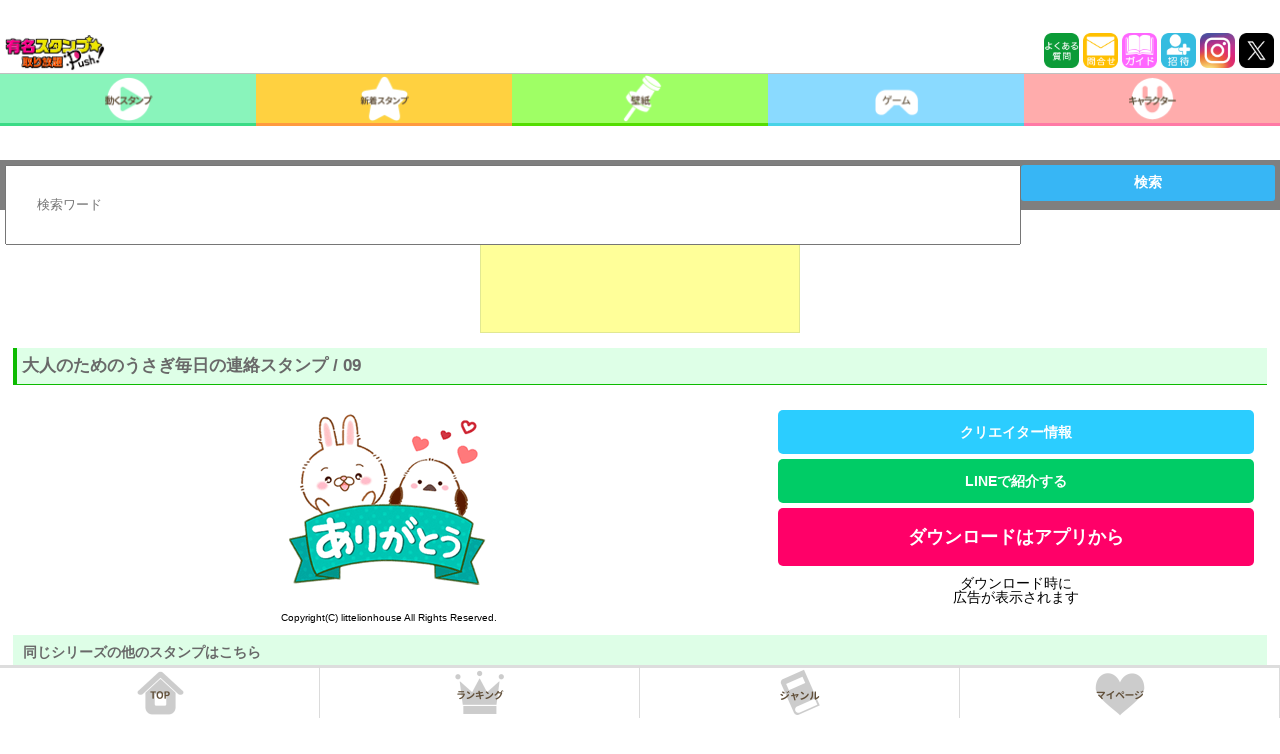

--- FILE ---
content_type: text/html
request_url: https://stamps.gsj.mobi/Opt.Index/objectEach/?oid=TWDECOLITTLELIONHOUSE18009
body_size: 28063
content:
<html lang="ja">
<head>
	<title>PUSH│ダウンロードページ</title>
	

<meta http-equiv="Content-Type" content="text/html; charset=UTF-8">
<meta charset="UTF-8">
<meta name="viewport" content="width=device-width, initial-scale=1, maximum-scale=1, user-scalable=no, viewport-fit=cover">
<meta name="format-detection" content="telephone=no">
<meta name="description" content="">
<meta name="keywords" content="">
<meta property="og:title" content="">
<meta property="og:description" content="">
<meta property="og:type" content="website">
<meta property="og:url" content="/">
<meta property="og:image" content="">
<meta property="og:site_name" content="">


<script src="https://stamps.gsj.mobi/js/jquery1.7_pack.js"></script>
<script src="https://stamps.gsj.mobi/js/jquery-ui.min.js" async></script>

<!-- <script type="text/javascript">
	$(function(){
		jQuery(window).scroll(function(){
	      var scr_count = jQuery(document).scrollTop();
	      if(scr_count > 0){
	      	$('#appdl_image').hide();
	      }else{
	      	$('#appdl_image').show();
	      }

	   });
	});
</script> -->

<!-- <link rel="stylesheet" href="https://stamps.gsj.mobi/css/common/reset.css?1769027632"> -->
<style type="text/css">
    article,aside,canvas,details,figcaption,figure,footer,header,hgroup,hr,menu,nav,section,summary{display:block}a,hr{border:0;padding:0}abbr,address,article,aside,audio,b,blockquote,body,canvas,caption,cite,code,dd,del,details,dfn,div,dl,dt,em,fieldset,figcaption,figure,footer,form,h1,h2,h3,h4,h5,h6,header,hgroup,html,i,iframe,img,ins,kbd,label,legend,li,mark,menu,nav,object,ol,p,pre,q,samp,section,small,span,strong,sub,summary,sup,table,tbody,td,tfoot,th,thead,time,tr,ul,var,video{margin:0;padding:0;border:0;outline:0;font-size:100%;vertical-align:baseline;background:0 0}ins,mark{background-color:#ff9;color:#000}body{line-height:1}nav ul{list-style:none}blockquote,q{quotes:none}blockquote:after,blockquote:before,q:after,q:before{content:'';content:none}a{margin:0;font-size:100%;background:0 0}ins{text-decoration:none}mark{font-style:italic;font-weight:700}del{text-decoration:line-through}abbr[title],dfn[title]{border-bottom:1px dotted #000;cursor:help}table{border-collapse:collapse;border-spacing:0}hr{height:1px;border-top:1px solid #ccc;margin:1em 0}input,select{vertical-align:middle}*{-webkit-box-sizing:border-box;-moz-box-sizing:border-box;-o-box-sizing:border-box;-ms-box-sizing:border-box;box-sizing:border-box}
</style>

<!-- <link rel="preload" href="https://stamps.gsj.mobi/css/common/reset.css?1769027632" as="style" onload="this.onload=null;this.rel='stylesheet'">
<noscript><link rel="stylesheet" href="https://stamps.gsj.mobi/css/common/reset.css?1769027632"></noscript> -->

<!-- <link rel="stylesheet" href="https://stamps.gsj.mobi/css/common/main.css?1769027632"> -->

<style>
a,body{color:#000;-webkit-touch-callout:none}#header,#header_android{top:0;z-index:900;position:fixed;}body{width:100%;margin:0 0 55px 0;padding:0;background-color:#fff;font-size:14px;font-family:"Lucida Grande","segoe UI","ƒqƒ‰ƒMƒmŠÛƒS ProN W4","Hiragino Maru Gothic ProN",Meiryo,Arial,sans-serif!important;overflow-x:hidden;-webkit-text-size-adjust:none;user-select:none;-moz-user-select:none;-webkit-user-select:none;-webkit-user-drag:none;-khtml-user-select:none;-khtml-user-drag:none}a{text-decoration:none;background-color:transparent;-webkit-tap-highlight-color:transparent}.touchstyle{background-color:#ff0}.notouchstyle{background-color:transparent}#header,#header nav,#header_android,#header_android nav,.title{background:#fff;}img{touch-callout:none;user-select:none;-webkit-touch-callout:none;-webkit-user-select:none;-moz-touch-callout:none;-moz-user-select:none}a:active,a:hover,button:action,button:hover{cursor:pointer;filter:alpha(opacity=60);-ms-filter:"alpha(opacity=60)";-moz-opacity:.6;-khtml-opacity:.6;opacity:.6;zoom:1;transition:.1s}.title .site_title{color:#0F0;float:right;font-weight:700;font-size:20px;width:30%;text-align:right;margin-top:0;margin-left:5px;margin-right:12px}.title .search{float:left;width:13%;margin-left:5px}#header nav ul li p,#header_android nav ul li p{position:absolute;bottom:5;margin:0 auto;color:#614f38;text-shadow:-1px -1px #fff,1px -1px #fff,-1px 1px #fff,1px 1px #fff;background-size:cover;width:100%;left:0;font-weight:700;text-align:center}#header{border-bottom:2px solid silver;height:103px;left:0;width:100%;padding-top:20px;padding-top: env(safe-area-inset-top);padding-top: constant(safe-area-inset-top);}.comic,.special{padding:1%}#header nav ul,#header_android nav ul{width:100%;height:50px;border-top:1px solid silver}#header nav ul li,#header_android nav ul li{width:20%;float:left;position:relative}#header nav ul li:nth-child(1),#header_android nav ul li:nth-child(1){border-bottom:3px solid #3bdb86}#header nav ul li:nth-child(2),#header_android nav ul li:nth-child(2){border-bottom:3px solid #ff9a3f}#header nav ul li:nth-child(3),#header_android nav ul li:nth-child(3){border-bottom:3px solid #54dd01}#header nav ul li:nth-child(4),#header_android nav ul li:nth-child(4){border-bottom:3px solid #48d3e7}#header nav ul li:nth-child(5),#header_android nav ul li:nth-child(5){border-bottom:3px solid #ff79a5;border-right:none}#header nav ul li p{font-size:73%}#footer nav ul li a,#header nav ul li a,#header_android nav ul li a{display:block;text-align:center}#header nav ul li a img,#header_android nav ul li a img{height:100%}#header_android{left:0;width:100%}#footer,.footer-top-border,.menu_list{z-index:9999}#header_android nav ul li p{font-size:72%}#footer{position:fixed;height: 55px;height: calc(55px + env(safe-area-inset-bottom));height: calc(55px + constant(safe-area-inset-bottom));bottom:0;left:0;width:100%;background:#fff}#footer nav ul{width:100%;height:50px}#footer nav ul li{width:25%;float:left;border-right:1px solid #dbdbdb}#footer nav ul li:nth-child(4){border-right:none}#footer nav ul li a img{height:100%;width:auto}.footer_off{border-top:3px solid #ddd}.top_on{border-top:3px solid #3bdb86}.rank_on{border-top:3px solid #ff9a3f}.genre_on{border-top:3px solid #48d3e7}.mypage_on{border-top:3px solid #ff79a5}#android_footer{position:fixed;bottom:0;left:0;z-index:9999;width:100%}#android_footer nav ul{width:100%;font-size:0}#android_footer nav ul li{width:20%;display:inline-block}#android_footer nav ul li a{display:block;text-align:center}#android_footer nav ul li a img{width:100%;height:auto}h2 p{display:none}h2 img{width:100%}h2.open_h2{position:relative}.open_h2.active:after,.open_h2:after{font-size:22px;position:absolute;top:1%;right:5}.h2_new{color:#cfb00b}.h2_chara{color:#2fbe33}h2.weeklynew{position:relative}.ul_box_header{list-style:none;margin-bottom:20px}.navi_header_style{width:100%;position:relative;top:0;left:0;margin:0}.menu_list{height:30px;height:45px;position:fixed;top:60;left:0;width:100%;margin:0}#charlist_box,#newest_box,.footer_style,.lastlink a{position:relative}.comic a,.pick_up a,.special a{margin:5px 0 0;display:block}.menu_list .header_list_menu{float:left;width:25%}.footer_list_menu{float:left;width:20%}.comic,.comic a,.comic a img,.pick_up a,.pick_up a img,.special,.special a,.special a img{width:100%}.nav_footer_style{z-index:2000}.pick_up,article{width:100%;padding:1%}.special a{height:auto}.specialmore{width:97%;margin:0 auto;padding:2px}.specialmore a{width:100%;height:35px;font-size:1.3em;text-align:center;border:1px solid #aaa;line-height:30px;background:#fff;color:#666;margin:0 auto;font-weight:700;padding:2px;display:inline-block}.contents_title{font-weight:700;font-size:18px;margin-bottom:5px;margin-left:5px}.contents_box_top{margin-top:170px;margin-bottom:0px}.contents_box_top_for_android{margin-top:150px;margin-bottom:0px}.contents_box_bottom{margin-top:40px;margin-bottom:40px}.char_top,.new_top,.stamp_box{width:31%;padding:1%;position:relative;left:-50%;float:left}.char_top a img,.new_top a img,.stamp_box a img{width:100%}.special_box{border:1px solid silver;width:45.5%;height:70px;float:left;margin:0 5px 5px 8px}#special_contents{width:90%;margin-left:5px;font-weight:700;font-size:25px}.lastlink a,.lastlink2 a{color:#fff;display:block;font-size:2em}.copy{text-align:center;padding:4px 0}.now{border-bottom:3px solid #0F0}#charlist_box,#newest_box{text-align:center;left:52%;float:left;width:100%}.lastlink{background:#60cab2;height:100}.lastlink a p{position:absolute}.pc_android_search_box,.pc_iphone_search_box,.search_box_sp,.search_box_sp_for_android{position:fixed;z-index:9999;left:0}.lastlink2 a{background:#ff86c3;height:100;padding:20% 0}.read_more_char,.read_more_new{margin:0 auto;text-align:right;font-size:15px}.pc_android_search_box dl dd button,.pc_iphone_search_box dl dd button,.search_box_sp dl dd button,.search_box_sp_for_android dl dd button{color:#fff;font-size:1em;border-width:0;font-weight:700}.serchBox_new{width:50%;float:left;margin-left:10px}.search_box_sp{width:100%;/*display:none;*/padding:5px;background-color:rgba(0,0,0,.5);height:50px;top:118px}.search_box_sp dl{width:100%}.search_box_sp dl dt{width:80%;float:left}.search_box_sp dl dt input{width:100%;padding:3%}.search_box_sp dl dd{width:20%;float:left}.search_box_sp dl dd button{width:100%;height:90%;background:#37b6f5;border-radius:3px;-moz-border-radius:3px;-webkit-border-radius:3px}.search_box_sp_for_android{width:100%;/*display:none;*/padding:5px;background-color:rgba(0,0,0,.5);height:50px;top:98px}.search_box_sp_for_android dl{width:100%}.search_box_sp_for_android dl dt{width:80%;float:left}.search_box_sp_for_android dl dt input{width:100%;padding:3%}.search_box_sp_for_android dl dd{width:20%;float:left}.search_box_sp_for_android dl dd button{width:100%;height:90%;background:#37b6f5;border-radius:3px;-moz-border-radius:3px;-webkit-border-radius:3px}.pc_iphone_search_box{width:100%;/*display:none;*/padding:5px;background-color:rgba(0,0,0,.5);height:50px;top:185px}.pc_iphone_search_box dl{width:100%}.pc_iphone_search_box dl dt{width:80%;float:left}.pc_iphone_search_box dl dt input{width:100%;padding:3%}.pc_iphone_search_box dl dd{width:20%;float:left}.pc_iphone_search_box dl dd button{width:100%;height:90%;background:#37b6f5;border-radius:3px;-moz-border-radius:3px;-webkit-border-radius:3px}.pc_android_search_box{width:100%;/*display:none;*/padding:5px;background-color:rgba(0,0,0,.5);height:50px;top:160px}.pc_android_search_box dl{width:100%}.pc_android_search_box dl dt{width:80%;float:left}.pc_android_search_box dl dt input{width:100%;padding:3%}.pc_android_search_box dl dd{width:20%;float:left}.pc_android_search_box dl dd button{width:100%;height:90%;background:#37b6f5;border-radius:3px;-moz-border-radius:3px;-webkit-border-radius:3px}#icon_bar{float:left}.char_rows,.new_rows{display:none}.object_list{padding:1%}.object_list ul{width:100%;text-align:center;display:table}.object_list ul li{width:24.5%;display:inline-block;padding:1%;margin:0 auto}.object_list ul li a{display:table-cell;position:relative}.object_list ul li a span{position:absolute;width:100%;height:100%;top:0;left:0;background-image:url(../../images/img_NG_ap_05.png);background-size:cover}.object_list ul li a img,.object_list ul#ranking_tokuten{width:100%}.object_list #ranking_tokuten #ranking_tokuten_li{width:100%;padding:10px;border:1px solid #000;text-align:center;margin:10px 0}#ranking_point_shukei{border-bottom:1px solid silver;padding-bottom:10px}#ranking_point_shukei_title{font-weight:700;margin-bottom:5px}#point_ranking{font-size:18px;margin-top:10px}article>.object_list{padding:0}article>.object_list ul li a{min-height:80px}section.list1 ul{text-align:left;display:block}section.list1 ul li{width:100%;min-height:0;display:inline-block;padding:0;border-bottom:1px solid #efefef}section.list1 ul li a{color:#333;display:inline-block;width:100%;overflow:hidden;text-overflow:ellipsis;text-decoration:none;font-weight:700;white-space:nowrap;margin:0;padding:15px 3px;min-height:0}.arrow_image,.category_title{margin-top:17px;float:left}section.list1 ul li a p{font-size:16px;display:inline-block;padding:0 0 0 5px}section.list1 ul li a:before{content:'';display:inline-block;width:20px;height:20px;background-image:url(../../images/arrow_right.png);background-size:contain;vertical-align:middle}.category_title{margin-left:10px;width:80%;font-size:16px}#check_invite_code,#write_invite_code{color:#fff;padding:10px;-webkit-border-radius:10px;width:95%;text-align:center}#check_invite_code{background:#1e90ff;margin:0 auto 30px}#write_invite_code{background:#228b22;margin:20px auto 0}.pc_iphone{margin-top:240px !important;margin-bottom:55px}.pc_android{/*margin-top:162px;*/margin-top:215px !important;margin-bottom:55px}.wp_list{padding:1%}.wp_list ul{width:100%;text-align:center;display:table}.wp_list ul li{width:25%;display:table-cell;padding:1%;float:left}.wp_list ul li a{display:block;position:relative;min-height:90px}.wp_list ul li a img{width:100%}span.wpnew{position:absolute;display:inline-block;width:100px;height:100px;background-image:url(../../images/wpnew.png);background-size:cover}.triangle1,.triangle2{overflow:hidden;position:relative}.triangle1_sen,.triangle2_sen{background:red;color:#FFF;font-size:8px;padding:70px 0 3px;position:absolute;right:-85px;top:-52px;text-align:center;width:150px;transform:rotate(45deg);-ms-transform:rotate(45deg);-moz-transform:rotate(45deg);-webkit-transform:rotate(45deg);-o-transform:rotate(45deg);filter:alpha(opacity=75);-moz-opacity:.75;opacity:.75;font-weight:700;z-index:1}.clear{clear:both}.newpickup{width:98%;margin:20px auto;background:#cbffff}.ULnewpickup .IL01newpickup{float:left;width:35%;margin:10px 0 10px 10px}.ULnewpickup .IL01newpickup img{width:100%}.ULnewpickup .IL02newpickup{float:left;width:55%;margin:20px 0 0 10px}.ULnewpickup .IL02newpickup h5{text-align:center;font-size:130%;color:#f06;text-decoration:underline}.ULnewpickup .IL02newpickup p,.btn_download{font-size:90%;font-weight:700;text-align:center}.ULnewpickup .IL02newpickup p{margin:25px 0}.ULnewpickup .IL02newpickup:nth-child(2n){margin-right:0}.ULnewpickup .IL02newpickup .newpickup_ribon{position:absolute;bottom:0;left:0}.btn_download{position:relative;width:100%;margin-top:0;padding:.5em;background:#00b050;border-radius:10px;box-shadow:0 5px 0 #00973a;color:#fff;display:block}.newpickupimage{background:#fff;position:relative}
</style>

<!-- <link rel="preload" href="https://stamps.gsj.mobi/css/common/main.css?1769027632" as="style" onload="this.onload=null;this.rel='stylesheet'">
<noscript><link rel="stylesheet" href="https://stamps.gsj.mobi/css/common/main.css?1769027632"></noscript> -->

<!-- <link rel="stylesheet" href="https://stamps.gsj.mobi/css/common/views.css?1769027632"> -->
<style>
.about_stamp,.menu_ul,.rank_tab li,.tab li,li{list-style:none}.box2,.hotwords{text-decoration:none}h1{font-size:1.2em;padding:10px 5px;border-left:solid 4px #0cbb00;border-bottom:solid 1px #0cbb00;background:#deffe7;color:#696969}h3{padding:3%;margin:5px;font-size:1.1em;color:#fff;background:#fd767b;border-left:4px solid #fd0e0e}.pagelink_new ul{width:100%;display:table;table-layout:fixed;background:#fff;margin:0 auto 5px}#sns_contents,#stamp_menu{margin:0 auto}.pagelink_new ul li{display:table-cell;line-height:2;text-align:center}.pagelink_new ul li a{display:block;padding:5px 0}.pagelink_new ul li.here{background:#ffc6cc}.pagelink_new ul li a;hover{transition:.3s;background:#f33}#detail_container{margin:140px 0 90px}#sns_contents{width:100%}#sns_contents ul{text-align:center;display:inline-block}#sns_contents ul li{width:18%;display:inline-block;float:none;min-height:0}#sns_contents ul li a{border-radius:12px;-moz-border-radius:12px;-webkit-border-radius:12px;overflow:hidden;min-height:0!important}#kanren_title{font-weight:700;margin-top:20px}#kanren_stamp_box{width:100%;padding:1%;margin:0 auto}#kanren_stamp_box h2{padding:10px;background:#defee7;color:#696969}.kanren_stamp{display:block}.kanren_stamp li{width:25%;display: inline-block;vertical-align: top;}.kanren_stamp li a{min-height:80px!important}.gsspcln_a a{min-height:0!important}.stamp_download{float:left;width:40%;padding:10px 1% 0}.stamp_download ul li{width:100%;font-weight:700;text-align:center;background:#ff0068;color:#fff;padding:15px 0;margin-top:5px;min-height:0;border-radius:5px;-moz-border-radius:5px;-webkit-border-radius:5px}.stamp_download ul li:first-child{margin-top:15px}.stamp_download a{color:#fff;min-height:0!important}.stamp_download ul li.stamp_buy{background:#228b22;color:#fff}.stamp_download ul li.no_stamp{background:#d8d7d7;color:#b5b4b4}.stamp_download ul li.about_stamp{background:#2bcdff;color:#fff}.stamp_download ul li.invite_friends{background:#0C6;color:#fff}#android_stamp_downloadbutton,#deco_stamp_downloadbutton,#iphone_deco_stamp_downloadbutton{padding:20px 0;font-size:18px}.favolte_box,.favolte_button{padding:5px;text-align:center}.favolte_box span{font-size:1.2em;font-weight:700}.favolte_button{margin:0 0 5px}.favolte_button button,.favolte_button button.facoriteButtonOff{transition-property:background-color,box-shadow,margin;transition-duration:.1s;transition-timing-function:linear;margin-top:0;margin-bottom:8px}.favolte_button button{border-radius:10px;-webkit-border-radius:10px;-moz-border-radius:10px;background:#ff0068;font-weight:700;width:50%;box-shadow:2px 3px #b10707;border-width:0;display:inline-block;padding:.8em 1em;text-shadow:0 1px 1px rgba(0,0,0,.3);color:#fff;text-decoration:none}#rankList,#rank_stamp{border-bottom:1px solid silver}.favolte_button button.facoriteButtonOff{background:#409dff;box-shadow:2px 3px #060b96}.favolte_button button:hover{margin-top:4px;margin-bottom:4px;color:#fff}.favolte_button button:active{margin-top:8px;margin-bottom:0;box-shadow:none}#past_rank,#rank_explain{margin:30px auto 0;font-size:18px;width:95%}.button a{box-shadow:0 3px 0 rgba(136,136,136,1)}.button a:hover{box-shadow:none;transform:translate3d(0,3px,0)}#past_rank{border-top:1px solid silver;padding-top:30px}#rankList{width:95%;margin:10px auto 20px;padding-bottom:10px;font-size:20px}#next_rank{font-size:20px;text-align:center;margin-top:20px;color:red;font-weight:700}#rank_stamp{width:95%;margin:20px auto 15px;padding-bottom:15px}#rank_stamp_image{width:45%;border:1px solid red;float:left}#rank_stamp_explain{width:45%;border:1px solid #00f;float:right}#rank_present{width:95%;margin:0 auto}#rank_present_image{width:45%;border:1px solid green;float:left}#rank_present_explain{width:45%;border:1px solid orange;float:right}.object_list ul#panel_box li{border:1px solid #000;width:32%;height:50px;float:left}.object_list li.panel_mission_box{width:32%;border:1px solid #000;float:left;margin-right:2px;margin-bottom:2px;border-radius:10px;-webkit-border-radius:10px;-moz-border-radius:10px;padding:10px;height:100px;display:-webkit-box;display:-moz-box;display:-o-box;display:-ms-box;display:box;-webkit-box-align:center;-moz-box-align:center;-o-box-align:center;-ms-box-align:center;box-align:center}.panel_complate{background:#4a4a4a}#progress_box{width:100%;margin:120px auto 0;text-align:center;font-size:25px}#panels{width:95%;margin:10px auto 0}#hoshu_title{text-align:center;margin-top:10px;font-size:18px}.object_list ul#loginBonus_box li{border:1px solid #00f;width:32%;height:50px;float:left;margin:0 5px}#calendar,#calendar #calendar_table{width:90%;margin:0 auto}#calendar #loginbonus_title{font-size:25px;text-align:center;margin:0 auto 20px}#calendar .calendar_cell{padding:10px;font-size:25px;font-weight:700;text-align:center}.object_list ul#gacha_box li{border:1px solid pink;width:32%;height:50px;float:left}.object_list ul#invite_box li,.object_list ul#ranking_box li{border:1px solid #000;width:100%;height:50px;margin-top:10px}#invite_container{margin:120px auto 90px;width:94%}#check_invite_code a,#invite_button a,#write_invite_code a{color:#fff}#invite_button{background:#1e90ff;-webkit-border-radius:10px;padding:10px;text-align:center;margin:10px auto 0;width:90%}#invite_campaign_title{font-weight:700;font-size:25px;margin-bottom:20px;margin-left:10px}#invite_campaign_explain{margin-bottom:40px}#invite_form_box{width:90%;margin:0 auto}#invite_form{width:100%;margin:0 auto;padding:10px}#invite_form_title{font-size:20px;font-weight:700;width:90%;margin:0 auto 10px}#invite_text_form{width:90%;height:50px;font-size:20px;padding:10px}#invite_submit_form{width:150px;height:50px;font-size:20px}#invite_submit_box{width:90%;text-align:center;margin-top:20px}#invite_code_explain,#invite_code_title{font-size:20px;width:94%;margin:20px auto 5px}#invite_code{font-weight:700;font-size:20px;width:94%;word-break:break-all;-webkit-user-select:text;margin:0 auto}#invite_sns_contents{width:95%;margin:0 auto}#invite_error{color:red;margin-top:5px}.invitedRows{width:94%;margin:0 auto 10px;font-size:20px}#amazon_gift_code,#view_code{margin:0 auto;font-weight:700}#invite_exe_button{width:100%;margin-top:5px}#invite_campaign_incentive{width:94%;margin:30px auto 0;border:1px solid #000;list-style:none;font-size:20px;font-weight:700;text-align:center;padding:10px}.presentString{font-size:20px;font-weight:700}.errorString{color:red}#campaignCodeResult{width:90%;margin:5px auto 0}#congratulations_sentence{width:94%;margin:0 auto 20px;font-size:20px}#amazon_gift_code{width:94%;font-size:25px}#reciver_incentive{width:94%;margin:40px auto 0;font-size:20px;background:coral;padding:20px;text-align:center;-webkit-border-radius:10px;font-weight:700}#reciver_incentive a{color:#fff}#special_stamp_title{font-weight:700;font-size:25px;width:94%;margin:140px auto 20px}#special_stmap{width:94%;height:200px;border:1px solid #000;margin:0 auto 20px}#view_code{border:1px solid #000;padding:10px;width:90%;font-size:20px}#code_left{width:45%;float:left}#code_right{width:45%;float:right;text-align:right}.createrlist ul{width:100%;text-align:left}.createrlist ul li{width:100%;display:table;border-bottom:1px dotted #696969}.createrlist ul li img{width:25%;float:left;display:table-cell}.createrlist ul li em{font-style:normal;font-weight:700;font-size:1.2em;display:block}.createrlist ul li p{padding:11px 0;display:table-cell;float:left;width:70%}.createrlist ul li span{display:table-cell;float:left;width:30%}.createrlist ul li a{font-weight:700;display:inline-block;width:100%;background:#08c320;color:#fff;padding:5px;margin:5px 0;border-radius:10px;-moz-border-radius:10px;-webkit-border-radius:10px;min-height:0;text-align:center}.switch_button{float:left;width:75%;display:table-cell;padding:1%}.no_match{margin-top:160px;text-align:center;font-weight:700;font-size:20px}.search_box{width:180px;background:#fff;margin-left:5px;margin-top:5px;float:left}#annotation{color:red;width:90% margin: 10px auto 0 auto}#creator_category_title{font-weight:700;font-size:20px;width:90%;margin:0 auto 10px}#send_sns_explain{text-align:center;font-weight:700;font-size:15px;margin-top:10px;display:inline-block;width:100%}#send_sns_explain p{font-size:10px;color:red;line-height:1.2em;padding:1%}.downloadThum{width:60%;padding:5px;margin:0 auto;position:relative;float:left}.downloadThum>.image{width:100%;height:auto;text-align:center;vertical-align:middle;position:relative}.wpnew,span.guard{position:absolute;width:100%;height:100%;top:0;left:0;background-image:url(../../images/img_NG_ap_05.png);background-size:cover;z-index:50}.downloadThum img{width:auto;height:auto;max-width:100%;max-height:240px;vertical-align:middle}.contentsExplain{position:relative;width:85%;margin:10px auto 5px;padding:1em 1.5em;background:#ceefeb;color:#000;font-size:14px;line-height:1.5;overflow:hidden}.contentsExplain:before{content:"";position:absolute;top:0;right:0;border-width:0 16px 16px 0;border-style:solid;border-color:#effffc #effffc #a6e0d9 #a6e0d9;background:#a6e0d9;display:block;width:0}.contentsCopy{margin:1% auto;font-size:70%;text-align:center}.caption,.notice{font-size:90%}.notice{color:red}.pagelink{width:100%;display:table;table-layout:fixed;background:#fff;border-top:1px dotted #ccc}.pagelink li{display:table-cell;border-right:1px dotted #ccc;line-height:3;text-align:center}.pagelink li:last-child{border-right:none}.pagelink li a{color:#878787;display:block;line-height:3}.pagelink li a:hover{background:#ffdbde}.pagelink li.here{background:#ffc6cc}.attention{width:100%;height:100%;overflow:scroll;margin-bottom:70px;padding:50px 20px 70px}.attention p{margin:20px auto;font-size:80%;line-height:1.5}.attention a{color:#00ccb0}#creator_container{margin:140px 0}#twitter_timeline_style{margin:2% auto;text-align:center}iframe{border:1px solid rgba(15,70,100,.12)!important}#creator_name{margin:0 auto 20px;width:90%;font-weight:700}#creator_profile_image{width:90%;height:200px;margin:0 auto;text-align:center}.creator_detail ul li{width:100%;font-weight:700;text-align:center;background:#ff0068;color:#fff;padding:10px 0;margin-top:10px;border-radius:10px;-webkit-border-radius:10px;-moz-border-radius:10px}.creator_detail a{color:#fff;min-height:0!important}.creator_detail ul li.stamp_buy{background:#228b22;color:#fff}.creator_detail ul li.no_creator_detail{background:#d8d7d7!important;color:#b5b4b4}.creator_detail ul li.about_stamp{background:#2bcdff}#another_creator{width:90%;margin:20px auto 0}#another_creator_title{font-weight:700;font-size:18px}.profile{padding:2%;margin:2%;background:#d8ffeb;color:#333;border:3px dotted #339336;text-align:center}.profile em{display:block;margin:0 0 3px;font-style:normal;font-weight:700}.profile>div{width:30%!important;display:inline-block!important;float:none!important;vertical-align:top!important}.profile>div img{width:100%}.profile p{display:block;line-height:1.2em;font-size:12px}.another_creator_list ul{width:100%;text-align:left}.rank_tab,.rank_tab li,.ranking_list li a em,.tab li{text-align:center}.another_creator_list ul li{display:inline-block;width:25%;vertical-align:top;float:none}.ranking_list,.ranking_list li{display:block;width:100%}.another_creator_list ul li a{display:block;position:relative;min-height:90px}.another_creator_list ul li a p{margin:5px auto 0;font-size:10px;font-weight:700;text-align:center}.tab{overflow:hidden}.tab li.select{background:#eee;color:#000}.tab li{padding:10px 0 5px;float:left;margin-right:1px;height:35px;font-size:10px;background:linear-gradient(to bottom,#fff 0,#f3f3f3 2%,#fff 68%);-webkit-border-top-left-radius:10px;-webkit-border-top-right-radius:10px}.ranking{padding:1%}.ranking_list li{border-bottom:1px solid #d0d0d0}.ranking_list li a{width:100%;display:inline-block;padding:1%;position:relative}.ranking_list li a>.img_box{position:relative;float:left;width:25%;margin-right:5px;min-height:90px}.ranking_list li a>.img_box img{width:100%}.ranking_list li a>.img_box>img.premium{position:absolute;width:100%;bottom:0}.ranking_list li a em{font-style:normal;display:inline-block;border-radius:5px;-moz-border-radius:5px;-webkit-border-radius:5px;font-weight:700;line-height:1.5;color:#fff;font-size:90%;padding:3px 3px 0;margin-bottom:5px;width:20%}.ranking_list li a em img{vertical-align:middle}.ranking_list li a em.rank1{background:-webkit-gradient(linear,left top,left bottom,from(#FBDF42),to(#C1A300))}.ranking_list li a em.rank2{background:-webkit-gradient(linear,left top,left bottom,from(#C7C7C7),to(#6F6F6F))}.ranking_list li a em.rank3{background:-webkit-gradient(linear,left top,left bottom,from(#DC4A4A),to(#A22521))}.ranking_list li a em.rank0{background:-webkit-gradient(linear,left top,left bottom,from(#48DEF7),to(#2FBCD0));padding:3px}.ranking_list li a em.rank1:before,.ranking_list li a em.rank2:before,.ranking_list li a em.rank3:before{display:inline-block;width:20px;height:20px;background-position-y:-2px;background-size:contain;vertical-align:middle;content:''}.ranking_list li a em.rank1:before{background-image:url(https://ea6gprpmrum8pl.cdn.jp.idcfcloud.com/stamps/images/index/clown1.png)}.ranking_list li a em.rank2:before{background-image:url(https://ea6gprpmrum8pl.cdn.jp.idcfcloud.com/stamp-ap/images/index/category/clown2.png)}.ranking_list li a em.rank3:before{background-image:url(https://ea6gprpmrum8pl.cdn.jp.idcfcloud.com/stamp-ap/images/index/category/clown3.png)}.ranking_list li a::before{margin-top:-4px;-webkit-transform:rotate(45deg);transform:rotate(45deg)}.ranking_list li a::after{margin-top:3px;-webkit-transform:rotate(-45deg)}.ranking_list li a::after,.ranking_list li a::before{position:absolute;top:50%;right:5px;display:block;content:'';width:12px;height:3px;background-color:#888;border-radius:4px}.ranking_list li a p{padding:3px 15px 0 3px;line-height:1.2em}.rank_tab{width:100%;margin:10px auto 0;display:inline-block;font-size:0}.rank_tab li{float:left;width:50%;display:table-cell;height:35px;font-size:12px;padding:10px 0;background:linear-gradient(to bottom,#fff 0,#f3f3f3 2%,#fff 68%);-webkit-border-top-left-radius:10px;-webkit-border-top-right-radius:10px}.rank_tab li a{color:#fff}.rank_tab li.select{background:#eee}.rank_tab li.select a{color:#696868}.rank_tab .ugoku_tab{background:#48DEF7;color:#fff;font-weight:700}.rank_tab .stamp_tab{background:#32CD32;color:#fff;font-weight:700}.ad-stir{width:100%!important;position:relative;padding:1%;margin:0 0 10px}.ad-stir::after,.ad-stir::before,.arrow::after,.arrow::before{top:50%;display:block;content:'';width:12px;height:3px;border-radius:4px}.ad-stir>div a,.ad-stir>div a>div>div>div{background:#fff!important}.ad-stir::before{margin-top:-4px;-webkit-transform:rotate(45deg);transform:rotate(45deg)}.ad-stir::after{margin-top:3px;-webkit-transform:rotate(-45deg)}.ad-stir::after,.ad-stir::before{position:absolute;right:10px;background-color:#888}.content li{background:#eee;padding:10px 10px 0}.arrow{position:absolute;right:5%;display:block;padding:39px 50px 10px 10px}.arrow::after,.arrow::before{position:absolute;right:5px;background-color:#888}.arrow::before{margin-top:-4px;-webkit-transform:rotate(45deg);transform:rotate(45deg)}.arrow::after{margin-top:3px;-webkit-transform:rotate(-45deg)}.dysplayNone{display:none}.box2,.icon{display:block;text-align:center}.ranking_icon{width:80px}.box2{font-weight:700;font-size:13px;border:2px #CCC;width:100px;padding:2px 0}.hotwords,.menus{border-radius:4px}.icon{width:80px;line-height:1.5;color:#fff;font-size:70%}span.guard_05,span.guard_06{position:absolute;display:inline-block;background-image:url(../../images/img_NG_ap_05.png);background-size:cover}.rank_text{white-space:nowrap;overflow:hidden;text-overflow:ellipsis;-moz-text-overflow:ellipsis;-o-text-overflow:ellipsis;margin-top:5px;vertical-align:bottom}span.guard_05{width:100px;height:100px}span.guard_06{width:65px;height:65px}.menus,.menus_sp{background:-webkit-gradient(linear,left top,left bottom,color-stop(5%,#ff7e74),color-stop(100%,#ff4c4c))}#hotword_title{margin-top:10px;padding-left:1px;margin-right:5px;font-size:14px;width:28%}.hotwords,.menus,.menus_sp{color:#FFF;-moz-box-shadow:1px 1px 1px rgba(000,000,000,.3),inset 0 0 3px rgba(255,255,255,.5);-webkit-box-shadow:1px 1px 1px rgba(000,000,000,.3),inset 0 0 3px rgba(255,255,255,.5);text-shadow:0 0 3px rgba(0,0,0,.5);font-size:12px;padding:10px}.hotwords{background:-webkit-gradient(linear,left top,left bottom,color-stop(5%,#eea1fc),color-stop(100%,#d441ee));-moz-border-radius:4px;-webkit-border-radius:4px;border:1px solid #dd5df4;margin:2px;font-weight:700;text-align:center;display:block}.menus_left{margin-left:5px}.menus_bottom{margin-bottom:10px}.menu_ul dd,.menu_ul em,.menus,.menus_sp{float:left;margin:2px;text-align:center;display:block;font-weight:700;text-decoration:none}.menus{width:32%;-moz-border-radius:4px;-webkit-border-radius:4px;border:1px solid #ff7e74}.menus_sp{width:48.5%;border-radius:4px;-moz-border-radius:4px;-webkit-border-radius:4px;border:1px solid #ff7e74}.menu_ul dd{width:32%}.menu_ul em{width:48.5%}.tab .ugoku_tab{background:#48DEF7;color:#fff;font-weight:700}.tab .stamp_tab{background:#32CD32;color:#fff;font-weight:700}.stamp_tab_border{border-bottom:2px solid #32CD32}.ugoku_tab_border{border-bottom:2px solid #48DEF7}#ListKeyword{display:list-item;text-align:-webkit-match-parent}.list-keywords .keywords-ttl{display:table-cell;-webkit-box-sizing:border-box;box-sizing:border-box;width:90px;min-width:90px;height:55px;font-weight:700;color:#ce3333;vertical-align:middle;padding-right:3px;text-align:center}.list-keywords .box-keywords{display:table-cell;height:18px;vertical-align:middle;overflow:hidden;width:100%}.list-keywords .keywords-list{display:table;width:100%;table-layout:fixed;height:30px;border-collapse:separate;border-spacing:6px 0}.list-keywords .keywords-list a{display:table-cell;padding:0 2px;vertical-align:middle;font-size:13px;background-color:#60cab2;text-align:center;white-space:nowrap;overflow:hidden;text-overflow:ellipsis;color:#fff}.switch{position:relative;display:inline-block;width:60px;height:34px}.switch input{display:none}.slider.round{border-radius:34px}.slider.round:before{border-radius:50%}.slider{position:absolute;cursor:pointer;top:0;left:0;right:0;bottom:0;background-color:#ccc;-webkit-transition:.4s;transition:.4s}.slider:before{position:absolute;content:"";height:26px;width:26px;left:4px;bottom:4px;background-color:#fff;-webkit-transition:.4s;transition:.4s}.switch input:checked+.slider{background-color:#ff8c03;content:""}.switch input:focus+.slider{box-shadow:0 0 1px #009688}.switch input:checked+.slider:before{-webkit-transform:translateX(26px);-ms-transform:translateX(26px);transform:translateX(26px)}.insta_btn{display:inline-block;text-align:center;color:#2e6ca5;font-size:20px;text-decoration:none}.insta_btn:hover{color:#668ad8;transition:.5s}.insta_btn .insta{position:relative;display:inline-block;width:50px;height:50px;vertical-align:middle;background:-webkit-linear-gradient(135deg,#427eff 0,#f13f79 70%) no-repeat;background:linear-gradient(135deg,#427eff 0,#f13f79 70%) no-repeat;overflow:hidden;border-radius:13px}.insta_btn .insta:before{content:'';position:absolute;top:23px;left:-18px;width:60px;height:60px;background:-webkit-radial-gradient(#ffdb2c 10%,rgba(255,105,34,.65) 55%,rgba(255,88,96,0) 70%);background:radial-gradient(#ffdb2c 10%,rgba(255,105,34,.65) 55%,rgba(255,88,96,0) 70%)}.insta_btn .fa-instagram{color:#FFF;position:relative;z-index:2;font-size:35px;line-height:50px}
</style>

<!-- <link rel="preload" href="https://stamps.gsj.mobi/css/common/views.css?1769027632" as="style" onload="this.onload=null;this.rel='stylesheet'">
<noscript><link rel="stylesheet" href="https://stamps.gsj.mobi/css/common/views.css?1769027632"></noscript> -->

<!-- <link rel="stylesheet" href="https://stamps.gsj.mobi/css/slick.css?1769027632">
<link rel="stylesheet" href="https://stamps.gsj.mobi/css/slick-theme.css?1769027632"> -->
<!-- <link rel="stylesheet" href="https://stamps.gsj.mobi/css/jquery-ui.min.css?1769027632"> -->
<style>
.ui-helper-hidden{display:none}.ui-helper-hidden-accessible{border:0;clip:rect(0 0 0 0);height:1px;margin:-1px;overflow:hidden;padding:0;position:absolute;width:1px}.ui-helper-reset{margin:0;padding:0;border:0;outline:0;line-height:1.3;text-decoration:none;font-size:100%;list-style:none}.ui-helper-clearfix:before,.ui-helper-clearfix:after{content:"";display:table;border-collapse:collapse}.ui-helper-clearfix:after{clear:both}.ui-helper-zfix{width:100%;height:100%;top:0;left:0;position:absolute;opacity:0;filter:Alpha(Opacity=0)}.ui-front{z-index:100}.ui-state-disabled{cursor:default!important;pointer-events:none}.ui-icon{display:inline-block;vertical-align:middle;margin-top:-.25em;position:relative;text-indent:-99999px;overflow:hidden;background-repeat:no-repeat}.ui-widget-icon-block{left:50%;margin-left:-8px;display:block}.ui-widget-overlay{position:fixed;top:0;left:0;width:100%;height:100%}.ui-accordion .ui-accordion-header{display:block;cursor:pointer;position:relative;margin:2px 0 0 0;padding:.5em .5em .5em .7em;font-size:100%}.ui-accordion .ui-accordion-content{padding:1em 2.2em;border-top:0;overflow:auto}.ui-autocomplete{position:absolute;top:0;left:0;cursor:default}.ui-menu{list-style:none;padding:0;margin:0;display:block;outline:0}.ui-menu .ui-menu{position:absolute}.ui-menu .ui-menu-item{margin:0;cursor:pointer;list-style-image:url("[data-uri]")}.ui-menu .ui-menu-item-wrapper{position:relative;padding:3px 1em 3px .4em}.ui-menu .ui-menu-divider{margin:5px 0;height:0;font-size:0;line-height:0;border-width:1px 0 0 0}.ui-menu .ui-state-focus,.ui-menu .ui-state-active{margin:-1px}.ui-menu-icons{position:relative}.ui-menu-icons .ui-menu-item-wrapper{padding-left:2em}.ui-menu .ui-icon{position:absolute;top:0;bottom:0;left:.2em;margin:auto 0}.ui-menu .ui-menu-icon{left:auto;right:0}.ui-button{padding:.4em 1em;display:inline-block;position:relative;line-height:normal;margin-right:.1em;cursor:pointer;vertical-align:middle;text-align:center;-webkit-user-select:none;-moz-user-select:none;-ms-user-select:none;user-select:none;overflow:visible}.ui-button,.ui-button:link,.ui-button:visited,.ui-button:hover,.ui-button:active{text-decoration:none}.ui-button-icon-only{width:2em;box-sizing:border-box;text-indent:-9999px;white-space:nowrap}input.ui-button.ui-button-icon-only{text-indent:0}.ui-button-icon-only .ui-icon{position:absolute;top:50%;left:50%;margin-top:-8px;margin-left:-8px}.ui-button.ui-icon-notext .ui-icon{padding:0;width:2.1em;height:2.1em;text-indent:-9999px;white-space:nowrap}input.ui-button.ui-icon-notext .ui-icon{width:auto;height:auto;text-indent:0;white-space:normal;padding:.4em 1em}input.ui-button::-moz-focus-inner,button.ui-button::-moz-focus-inner{border:0;padding:0}.ui-controlgroup{vertical-align:middle;display:inline-block}.ui-controlgroup > .ui-controlgroup-item{float:left;margin-left:0;margin-right:0}.ui-controlgroup > .ui-controlgroup-item:focus,.ui-controlgroup > .ui-controlgroup-item.ui-visual-focus{z-index:9999}.ui-controlgroup-vertical > .ui-controlgroup-item{display:block;float:none;width:100%;margin-top:0;margin-bottom:0;text-align:left}.ui-controlgroup-vertical .ui-controlgroup-item{box-sizing:border-box}.ui-controlgroup .ui-controlgroup-label{padding:.4em 1em}.ui-controlgroup .ui-controlgroup-label span{font-size:80%}.ui-controlgroup-horizontal .ui-controlgroup-label + .ui-controlgroup-item{border-left:none}.ui-controlgroup-vertical .ui-controlgroup-label + .ui-controlgroup-item{border-top:none}.ui-controlgroup-horizontal .ui-controlgroup-label.ui-widget-content{border-right:none}.ui-controlgroup-vertical .ui-controlgroup-label.ui-widget-content{border-bottom:none}.ui-controlgroup-vertical .ui-spinner-input{width:75%;width:calc( 100% - 2.4em )}.ui-controlgroup-vertical .ui-spinner .ui-spinner-up{border-top-style:solid}.ui-checkboxradio-label .ui-icon-background{box-shadow:inset 1px 1px 1px #ccc;border-radius:.12em;border:none}.ui-checkboxradio-radio-label .ui-icon-background{width:16px;height:16px;border-radius:1em;overflow:visible;border:none}.ui-checkboxradio-radio-label.ui-checkboxradio-checked .ui-icon,.ui-checkboxradio-radio-label.ui-checkboxradio-checked:hover .ui-icon{background-image:none;width:8px;height:8px;border-width:4px;border-style:solid}.ui-checkboxradio-disabled{pointer-events:none}.ui-datepicker{width:17em;padding:.2em .2em 0;display:none}.ui-datepicker .ui-datepicker-header{position:relative;padding:.2em 0}.ui-datepicker .ui-datepicker-prev,.ui-datepicker .ui-datepicker-next{position:absolute;top:2px;width:1.8em;height:1.8em}.ui-datepicker .ui-datepicker-prev-hover,.ui-datepicker .ui-datepicker-next-hover{top:1px}.ui-datepicker .ui-datepicker-prev{left:2px}.ui-datepicker .ui-datepicker-next{right:2px}.ui-datepicker .ui-datepicker-prev-hover{left:1px}.ui-datepicker .ui-datepicker-next-hover{right:1px}.ui-datepicker .ui-datepicker-prev span,.ui-datepicker .ui-datepicker-next span{display:block;position:absolute;left:50%;margin-left:-8px;top:50%;margin-top:-8px}.ui-datepicker .ui-datepicker-title{margin:0 2.3em;line-height:1.8em;text-align:center}.ui-datepicker .ui-datepicker-title select{font-size:1em;margin:1px 0}.ui-datepicker select.ui-datepicker-month,.ui-datepicker select.ui-datepicker-year{width:45%}.ui-datepicker table{width:100%;font-size:.9em;border-collapse:collapse;margin:0 0 .4em}.ui-datepicker th{padding:.7em .3em;text-align:center;font-weight:bold;border:0}.ui-datepicker td{border:0;padding:1px}.ui-datepicker td span,.ui-datepicker td a{display:block;padding:.2em;text-align:right;text-decoration:none}.ui-datepicker .ui-datepicker-buttonpane{background-image:none;margin:.7em 0 0 0;padding:0 .2em;border-left:0;border-right:0;border-bottom:0}.ui-datepicker .ui-datepicker-buttonpane button{float:right;margin:.5em .2em .4em;cursor:pointer;padding:.2em .6em .3em .6em;width:auto;overflow:visible}.ui-datepicker .ui-datepicker-buttonpane button.ui-datepicker-current{float:left}.ui-datepicker.ui-datepicker-multi{width:auto}.ui-datepicker-multi .ui-datepicker-group{float:left}.ui-datepicker-multi .ui-datepicker-group table{width:95%;margin:0 auto .4em}.ui-datepicker-multi-2 .ui-datepicker-group{width:50%}.ui-datepicker-multi-3 .ui-datepicker-group{width:33.3%}.ui-datepicker-multi-4 .ui-datepicker-group{width:25%}.ui-datepicker-multi .ui-datepicker-group-last .ui-datepicker-header,.ui-datepicker-multi .ui-datepicker-group-middle .ui-datepicker-header{border-left-width:0}.ui-datepicker-multi .ui-datepicker-buttonpane{clear:left}.ui-datepicker-row-break{clear:both;width:100%;font-size:0}.ui-datepicker-rtl{direction:rtl}.ui-datepicker-rtl .ui-datepicker-prev{right:2px;left:auto}.ui-datepicker-rtl .ui-datepicker-next{left:2px;right:auto}.ui-datepicker-rtl .ui-datepicker-prev:hover{right:1px;left:auto}.ui-datepicker-rtl .ui-datepicker-next:hover{left:1px;right:auto}.ui-datepicker-rtl .ui-datepicker-buttonpane{clear:right}.ui-datepicker-rtl .ui-datepicker-buttonpane button{float:left}.ui-datepicker-rtl .ui-datepicker-buttonpane button.ui-datepicker-current,.ui-datepicker-rtl .ui-datepicker-group{float:right}.ui-datepicker-rtl .ui-datepicker-group-last .ui-datepicker-header,.ui-datepicker-rtl .ui-datepicker-group-middle .ui-datepicker-header{border-right-width:0;border-left-width:1px}.ui-datepicker .ui-icon{display:block;text-indent:-99999px;overflow:hidden;background-repeat:no-repeat;left:.5em;top:.3em}.ui-dialog{position:absolute;top:0;left:0;padding:.2em;outline:0}.ui-dialog .ui-dialog-titlebar{padding:.4em 1em;position:relative}.ui-dialog .ui-dialog-title{float:left;margin:.1em 0;white-space:nowrap;width:90%;overflow:hidden;text-overflow:ellipsis}.ui-dialog .ui-dialog-titlebar-close{position:absolute;right:.3em;top:50%;width:20px;margin:-10px 0 0 0;padding:1px;height:20px}.ui-dialog .ui-dialog-content{position:relative;border:0;padding:.5em 1em;background:none;overflow:auto}.ui-dialog .ui-dialog-buttonpane{text-align:left;border-width:1px 0 0 0;background-image:none;margin-top:.5em;padding:.3em 1em .5em .4em}.ui-dialog .ui-dialog-buttonpane .ui-dialog-buttonset{float:right}.ui-dialog .ui-dialog-buttonpane button{margin:.5em .4em .5em 0;cursor:pointer}.ui-dialog .ui-resizable-n{height:2px;top:0}.ui-dialog .ui-resizable-e{width:2px;right:0}.ui-dialog .ui-resizable-s{height:2px;bottom:0}.ui-dialog .ui-resizable-w{width:2px;left:0}.ui-dialog .ui-resizable-se,.ui-dialog .ui-resizable-sw,.ui-dialog .ui-resizable-ne,.ui-dialog .ui-resizable-nw{width:7px;height:7px}.ui-dialog .ui-resizable-se{right:0;bottom:0}.ui-dialog .ui-resizable-sw{left:0;bottom:0}.ui-dialog .ui-resizable-ne{right:0;top:0}.ui-dialog .ui-resizable-nw{left:0;top:0}.ui-draggable .ui-dialog-titlebar{cursor:move}.ui-draggable-handle{-ms-touch-action:none;touch-action:none}.ui-resizable{position:relative}.ui-resizable-handle{position:absolute;font-size:0.1px;display:block;-ms-touch-action:none;touch-action:none}.ui-resizable-disabled .ui-resizable-handle,.ui-resizable-autohide .ui-resizable-handle{display:none}.ui-resizable-n{cursor:n-resize;height:7px;width:100%;top:-5px;left:0}.ui-resizable-s{cursor:s-resize;height:7px;width:100%;bottom:-5px;left:0}.ui-resizable-e{cursor:e-resize;width:7px;right:-5px;top:0;height:100%}.ui-resizable-w{cursor:w-resize;width:7px;left:-5px;top:0;height:100%}.ui-resizable-se{cursor:se-resize;width:12px;height:12px;right:1px;bottom:1px}.ui-resizable-sw{cursor:sw-resize;width:9px;height:9px;left:-5px;bottom:-5px}.ui-resizable-nw{cursor:nw-resize;width:9px;height:9px;left:-5px;top:-5px}.ui-resizable-ne{cursor:ne-resize;width:9px;height:9px;right:-5px;top:-5px}.ui-progressbar{height:2em;text-align:left;overflow:hidden}.ui-progressbar .ui-progressbar-value{margin:-1px;height:100%}.ui-progressbar .ui-progressbar-overlay{background:url("[data-uri]");height:100%;filter:alpha(opacity=25);opacity:0.25}.ui-progressbar-indeterminate .ui-progressbar-value{background-image:none}.ui-selectable{-ms-touch-action:none;touch-action:none}.ui-selectable-helper{position:absolute;z-index:100;border:1px dotted black}.ui-selectmenu-menu{padding:0;margin:0;position:absolute;top:0;left:0;display:none}.ui-selectmenu-menu .ui-menu{overflow:auto;overflow-x:hidden;padding-bottom:1px}.ui-selectmenu-menu .ui-menu .ui-selectmenu-optgroup{font-size:1em;font-weight:bold;line-height:1.5;padding:2px 0.4em;margin:0.5em 0 0 0;height:auto;border:0}.ui-selectmenu-open{display:block}.ui-selectmenu-text{display:block;margin-right:20px;overflow:hidden;text-overflow:ellipsis}.ui-selectmenu-button.ui-button{text-align:left;white-space:nowrap;width:14em}.ui-selectmenu-icon.ui-icon{float:right;margin-top:0}.ui-slider{position:relative;text-align:left}.ui-slider .ui-slider-handle{position:absolute;z-index:2;width:1.2em;height:1.2em;cursor:default;-ms-touch-action:none;touch-action:none}.ui-slider .ui-slider-range{position:absolute;z-index:1;font-size:.7em;display:block;border:0;background-position:0 0}.ui-slider.ui-state-disabled .ui-slider-handle,.ui-slider.ui-state-disabled .ui-slider-range{filter:inherit}.ui-slider-horizontal{height:.8em}.ui-slider-horizontal .ui-slider-handle{top:-.3em;margin-left:-.6em}.ui-slider-horizontal .ui-slider-range{top:0;height:100%}.ui-slider-horizontal .ui-slider-range-min{left:0}.ui-slider-horizontal .ui-slider-range-max{right:0}.ui-slider-vertical{width:.8em;height:100px}.ui-slider-vertical .ui-slider-handle{left:-.3em;margin-left:0;margin-bottom:-.6em}.ui-slider-vertical .ui-slider-range{left:0;width:100%}.ui-slider-vertical .ui-slider-range-min{bottom:0}.ui-slider-vertical .ui-slider-range-max{top:0}.ui-sortable-handle{-ms-touch-action:none;touch-action:none}.ui-spinner{position:relative;display:inline-block;overflow:hidden;padding:0;vertical-align:middle}.ui-spinner-input{border:none;background:none;color:inherit;padding:.222em 0;margin:.2em 0;vertical-align:middle;margin-left:.4em;margin-right:2em}.ui-spinner-button{width:1.6em;height:50%;font-size:.5em;padding:0;margin:0;text-align:center;position:absolute;cursor:default;display:block;overflow:hidden;right:0}.ui-spinner a.ui-spinner-button{border-top-style:none;border-bottom-style:none;border-right-style:none}.ui-spinner-up{top:0}.ui-spinner-down{bottom:0}.ui-tabs{position:relative;padding:.2em}.ui-tabs .ui-tabs-nav{margin:0;padding:.2em .2em 0}.ui-tabs .ui-tabs-nav li{list-style:none;float:left;position:relative;top:0;margin:1px .2em 0 0;border-bottom-width:0;padding:0;white-space:nowrap}.ui-tabs .ui-tabs-nav .ui-tabs-anchor{float:left;padding:.5em 1em;text-decoration:none}.ui-tabs .ui-tabs-nav li.ui-tabs-active{margin-bottom:-1px;padding-bottom:1px}.ui-tabs .ui-tabs-nav li.ui-tabs-active .ui-tabs-anchor,.ui-tabs .ui-tabs-nav li.ui-state-disabled .ui-tabs-anchor,.ui-tabs .ui-tabs-nav li.ui-tabs-loading .ui-tabs-anchor{cursor:text}.ui-tabs-collapsible .ui-tabs-nav li.ui-tabs-active .ui-tabs-anchor{cursor:pointer}.ui-tabs .ui-tabs-panel{display:block;border-width:0;padding:1em 1.4em;background:none}.ui-tooltip{padding:8px;position:absolute;z-index:9999;max-width:300px}body .ui-tooltip{border-width:2px}.ui-widget{font-family:Arial,Helvetica,sans-serif;font-size:1em}.ui-widget .ui-widget{font-size:1em}.ui-widget input,.ui-widget select,.ui-widget textarea,.ui-widget button{font-family:Arial,Helvetica,sans-serif;font-size:1em}.ui-widget.ui-widget-content{border:1px solid #c5c5c5}.ui-widget-content{border:1px solid #ddd;background:#fff;color:#333}.ui-widget-content a{color:#333}.ui-widget-header{border:1px solid #ddd;background:#e9e9e9;color:#333;font-weight:bold}.ui-widget-header a{color:#333}.ui-state-default,.ui-widget-content .ui-state-default,.ui-widget-header .ui-state-default,.ui-button,html .ui-button.ui-state-disabled:hover,html .ui-button.ui-state-disabled:active{border:1px solid #c5c5c5;background:#f6f6f6;font-weight:normal;color:#454545}.ui-state-default a,.ui-state-default a:link,.ui-state-default a:visited,a.ui-button,a:link.ui-button,a:visited.ui-button,.ui-button{color:#454545;text-decoration:none}.ui-state-hover,.ui-widget-content .ui-state-hover,.ui-widget-header .ui-state-hover,.ui-state-focus,.ui-widget-content .ui-state-focus,.ui-widget-header .ui-state-focus,.ui-button:hover,.ui-button:focus{border:1px solid #ccc;background:#ededed;font-weight:normal;color:#2b2b2b}.ui-state-hover a,.ui-state-hover a:hover,.ui-state-hover a:link,.ui-state-hover a:visited,.ui-state-focus a,.ui-state-focus a:hover,.ui-state-focus a:link,.ui-state-focus a:visited,a.ui-button:hover,a.ui-button:focus{color:#2b2b2b;text-decoration:none}.ui-visual-focus{box-shadow:0 0 3px 1px rgb(94,158,214)}.ui-state-active,.ui-widget-content .ui-state-active,.ui-widget-header .ui-state-active,a.ui-button:active,.ui-button:active,.ui-button.ui-state-active:hover{border:1px solid #003eff;background:#007fff;font-weight:normal;color:#fff}.ui-icon-background,.ui-state-active .ui-icon-background{border:#003eff;background-color:#fff}.ui-state-active a,.ui-state-active a:link,.ui-state-active a:visited{color:#fff;text-decoration:none}.ui-state-highlight,.ui-widget-content .ui-state-highlight,.ui-widget-header .ui-state-highlight{border:1px solid #dad55e;background:#fffa90;color:#777620}.ui-state-checked{border:1px solid #dad55e;background:#fffa90}.ui-state-highlight a,.ui-widget-content .ui-state-highlight a,.ui-widget-header .ui-state-highlight a{color:#777620}.ui-state-error,.ui-widget-content .ui-state-error,.ui-widget-header .ui-state-error{border:1px solid #f1a899;background:#fddfdf;color:#5f3f3f}.ui-state-error a,.ui-widget-content .ui-state-error a,.ui-widget-header .ui-state-error a{color:#5f3f3f}.ui-state-error-text,.ui-widget-content .ui-state-error-text,.ui-widget-header .ui-state-error-text{color:#5f3f3f}.ui-priority-primary,.ui-widget-content .ui-priority-primary,.ui-widget-header .ui-priority-primary{font-weight:bold}.ui-priority-secondary,.ui-widget-content .ui-priority-secondary,.ui-widget-header .ui-priority-secondary{opacity:.7;filter:Alpha(Opacity=70);font-weight:normal}.ui-state-disabled,.ui-widget-content .ui-state-disabled,.ui-widget-header .ui-state-disabled{opacity:.35;filter:Alpha(Opacity=35);background-image:none}.ui-state-disabled .ui-icon{filter:Alpha(Opacity=35)}.ui-icon{width:16px;height:16px}.ui-icon,.ui-widget-content .ui-icon{background-image:url("images/ui-icons_444444_256x240.png")}.ui-widget-header .ui-icon{background-image:url("images/ui-icons_444444_256x240.png")}.ui-state-hover .ui-icon,.ui-state-focus .ui-icon,.ui-button:hover .ui-icon,.ui-button:focus .ui-icon{background-image:url("images/ui-icons_555555_256x240.png")}.ui-state-active .ui-icon,.ui-button:active .ui-icon{background-image:url("images/ui-icons_ffffff_256x240.png")}.ui-state-highlight .ui-icon,.ui-button .ui-state-highlight.ui-icon{background-image:url("images/ui-icons_777620_256x240.png")}.ui-state-error .ui-icon,.ui-state-error-text .ui-icon{background-image:url("images/ui-icons_cc0000_256x240.png")}.ui-button .ui-icon{background-image:url("images/ui-icons_777777_256x240.png")}.ui-icon-blank{background-position:16px 16px}.ui-icon-caret-1-n{background-position:0 0}.ui-icon-caret-1-ne{background-position:-16px 0}.ui-icon-caret-1-e{background-position:-32px 0}.ui-icon-caret-1-se{background-position:-48px 0}.ui-icon-caret-1-s{background-position:-65px 0}.ui-icon-caret-1-sw{background-position:-80px 0}.ui-icon-caret-1-w{background-position:-96px 0}.ui-icon-caret-1-nw{background-position:-112px 0}.ui-icon-caret-2-n-s{background-position:-128px 0}.ui-icon-caret-2-e-w{background-position:-144px 0}.ui-icon-triangle-1-n{background-position:0 -16px}.ui-icon-triangle-1-ne{background-position:-16px -16px}.ui-icon-triangle-1-e{background-position:-32px -16px}.ui-icon-triangle-1-se{background-position:-48px -16px}.ui-icon-triangle-1-s{background-position:-65px -16px}.ui-icon-triangle-1-sw{background-position:-80px -16px}.ui-icon-triangle-1-w{background-position:-96px -16px}.ui-icon-triangle-1-nw{background-position:-112px -16px}.ui-icon-triangle-2-n-s{background-position:-128px -16px}.ui-icon-triangle-2-e-w{background-position:-144px -16px}.ui-icon-arrow-1-n{background-position:0 -32px}.ui-icon-arrow-1-ne{background-position:-16px -32px}.ui-icon-arrow-1-e{background-position:-32px -32px}.ui-icon-arrow-1-se{background-position:-48px -32px}.ui-icon-arrow-1-s{background-position:-65px -32px}.ui-icon-arrow-1-sw{background-position:-80px -32px}.ui-icon-arrow-1-w{background-position:-96px -32px}.ui-icon-arrow-1-nw{background-position:-112px -32px}.ui-icon-arrow-2-n-s{background-position:-128px -32px}.ui-icon-arrow-2-ne-sw{background-position:-144px -32px}.ui-icon-arrow-2-e-w{background-position:-160px -32px}.ui-icon-arrow-2-se-nw{background-position:-176px -32px}.ui-icon-arrowstop-1-n{background-position:-192px -32px}.ui-icon-arrowstop-1-e{background-position:-208px -32px}.ui-icon-arrowstop-1-s{background-position:-224px -32px}.ui-icon-arrowstop-1-w{background-position:-240px -32px}.ui-icon-arrowthick-1-n{background-position:1px -48px}.ui-icon-arrowthick-1-ne{background-position:-16px -48px}.ui-icon-arrowthick-1-e{background-position:-32px -48px}.ui-icon-arrowthick-1-se{background-position:-48px -48px}.ui-icon-arrowthick-1-s{background-position:-64px -48px}.ui-icon-arrowthick-1-sw{background-position:-80px -48px}.ui-icon-arrowthick-1-w{background-position:-96px -48px}.ui-icon-arrowthick-1-nw{background-position:-112px -48px}.ui-icon-arrowthick-2-n-s{background-position:-128px -48px}.ui-icon-arrowthick-2-ne-sw{background-position:-144px -48px}.ui-icon-arrowthick-2-e-w{background-position:-160px -48px}.ui-icon-arrowthick-2-se-nw{background-position:-176px -48px}.ui-icon-arrowthickstop-1-n{background-position:-192px -48px}.ui-icon-arrowthickstop-1-e{background-position:-208px -48px}.ui-icon-arrowthickstop-1-s{background-position:-224px -48px}.ui-icon-arrowthickstop-1-w{background-position:-240px -48px}.ui-icon-arrowreturnthick-1-w{background-position:0 -64px}.ui-icon-arrowreturnthick-1-n{background-position:-16px -64px}.ui-icon-arrowreturnthick-1-e{background-position:-32px -64px}.ui-icon-arrowreturnthick-1-s{background-position:-48px -64px}.ui-icon-arrowreturn-1-w{background-position:-64px -64px}.ui-icon-arrowreturn-1-n{background-position:-80px -64px}.ui-icon-arrowreturn-1-e{background-position:-96px -64px}.ui-icon-arrowreturn-1-s{background-position:-112px -64px}.ui-icon-arrowrefresh-1-w{background-position:-128px -64px}.ui-icon-arrowrefresh-1-n{background-position:-144px -64px}.ui-icon-arrowrefresh-1-e{background-position:-160px -64px}.ui-icon-arrowrefresh-1-s{background-position:-176px -64px}.ui-icon-arrow-4{background-position:0 -80px}.ui-icon-arrow-4-diag{background-position:-16px -80px}.ui-icon-extlink{background-position:-32px -80px}.ui-icon-newwin{background-position:-48px -80px}.ui-icon-refresh{background-position:-64px -80px}.ui-icon-shuffle{background-position:-80px -80px}.ui-icon-transfer-e-w{background-position:-96px -80px}.ui-icon-transferthick-e-w{background-position:-112px -80px}.ui-icon-folder-collapsed{background-position:0 -96px}.ui-icon-folder-open{background-position:-16px -96px}.ui-icon-document{background-position:-32px -96px}.ui-icon-document-b{background-position:-48px -96px}.ui-icon-note{background-position:-64px -96px}.ui-icon-mail-closed{background-position:-80px -96px}.ui-icon-mail-open{background-position:-96px -96px}.ui-icon-suitcase{background-position:-112px -96px}.ui-icon-comment{background-position:-128px -96px}.ui-icon-person{background-position:-144px -96px}.ui-icon-print{background-position:-160px -96px}.ui-icon-trash{background-position:-176px -96px}.ui-icon-locked{background-position:-192px -96px}.ui-icon-unlocked{background-position:-208px -96px}.ui-icon-bookmark{background-position:-224px -96px}.ui-icon-tag{background-position:-240px -96px}.ui-icon-home{background-position:0 -112px}.ui-icon-flag{background-position:-16px -112px}.ui-icon-calendar{background-position:-32px -112px}.ui-icon-cart{background-position:-48px -112px}.ui-icon-pencil{background-position:-64px -112px}.ui-icon-clock{background-position:-80px -112px}.ui-icon-disk{background-position:-96px -112px}.ui-icon-calculator{background-position:-112px -112px}.ui-icon-zoomin{background-position:-128px -112px}.ui-icon-zoomout{background-position:-144px -112px}.ui-icon-search{background-position:-160px -112px}.ui-icon-wrench{background-position:-176px -112px}.ui-icon-gear{background-position:-192px -112px}.ui-icon-heart{background-position:-208px -112px}.ui-icon-star{background-position:-224px -112px}.ui-icon-link{background-position:-240px -112px}.ui-icon-cancel{background-position:0 -128px}.ui-icon-plus{background-position:-16px -128px}.ui-icon-plusthick{background-position:-32px -128px}.ui-icon-minus{background-position:-48px -128px}.ui-icon-minusthick{background-position:-64px -128px}.ui-icon-close{background-position:-80px -128px}.ui-icon-closethick{background-position:-96px -128px}.ui-icon-key{background-position:-112px -128px}.ui-icon-lightbulb{background-position:-128px -128px}.ui-icon-scissors{background-position:-144px -128px}.ui-icon-clipboard{background-position:-160px -128px}.ui-icon-copy{background-position:-176px -128px}.ui-icon-contact{background-position:-192px -128px}.ui-icon-image{background-position:-208px -128px}.ui-icon-video{background-position:-224px -128px}.ui-icon-script{background-position:-240px -128px}.ui-icon-alert{background-position:0 -144px}.ui-icon-info{background-position:-16px -144px}.ui-icon-notice{background-position:-32px -144px}.ui-icon-help{background-position:-48px -144px}.ui-icon-check{background-position:-64px -144px}.ui-icon-bullet{background-position:-80px -144px}.ui-icon-radio-on{background-position:-96px -144px}.ui-icon-radio-off{background-position:-112px -144px}.ui-icon-pin-w{background-position:-128px -144px}.ui-icon-pin-s{background-position:-144px -144px}.ui-icon-play{background-position:0 -160px}.ui-icon-pause{background-position:-16px -160px}.ui-icon-seek-next{background-position:-32px -160px}.ui-icon-seek-prev{background-position:-48px -160px}.ui-icon-seek-end{background-position:-64px -160px}.ui-icon-seek-start{background-position:-80px -160px}.ui-icon-seek-first{background-position:-80px -160px}.ui-icon-stop{background-position:-96px -160px}.ui-icon-eject{background-position:-112px -160px}.ui-icon-volume-off{background-position:-128px -160px}.ui-icon-volume-on{background-position:-144px -160px}.ui-icon-power{background-position:0 -176px}.ui-icon-signal-diag{background-position:-16px -176px}.ui-icon-signal{background-position:-32px -176px}.ui-icon-battery-0{background-position:-48px -176px}.ui-icon-battery-1{background-position:-64px -176px}.ui-icon-battery-2{background-position:-80px -176px}.ui-icon-battery-3{background-position:-96px -176px}.ui-icon-circle-plus{background-position:0 -192px}.ui-icon-circle-minus{background-position:-16px -192px}.ui-icon-circle-close{background-position:-32px -192px}.ui-icon-circle-triangle-e{background-position:-48px -192px}.ui-icon-circle-triangle-s{background-position:-64px -192px}.ui-icon-circle-triangle-w{background-position:-80px -192px}.ui-icon-circle-triangle-n{background-position:-96px -192px}.ui-icon-circle-arrow-e{background-position:-112px -192px}.ui-icon-circle-arrow-s{background-position:-128px -192px}.ui-icon-circle-arrow-w{background-position:-144px -192px}.ui-icon-circle-arrow-n{background-position:-160px -192px}.ui-icon-circle-zoomin{background-position:-176px -192px}.ui-icon-circle-zoomout{background-position:-192px -192px}.ui-icon-circle-check{background-position:-208px -192px}.ui-icon-circlesmall-plus{background-position:0 -208px}.ui-icon-circlesmall-minus{background-position:-16px -208px}.ui-icon-circlesmall-close{background-position:-32px -208px}.ui-icon-squaresmall-plus{background-position:-48px -208px}.ui-icon-squaresmall-minus{background-position:-64px -208px}.ui-icon-squaresmall-close{background-position:-80px -208px}.ui-icon-grip-dotted-vertical{background-position:0 -224px}.ui-icon-grip-dotted-horizontal{background-position:-16px -224px}.ui-icon-grip-solid-vertical{background-position:-32px -224px}.ui-icon-grip-solid-horizontal{background-position:-48px -224px}.ui-icon-gripsmall-diagonal-se{background-position:-64px -224px}.ui-icon-grip-diagonal-se{background-position:-80px -224px}.ui-corner-all,.ui-corner-top,.ui-corner-left,.ui-corner-tl{border-top-left-radius:3px}.ui-corner-all,.ui-corner-top,.ui-corner-right,.ui-corner-tr{border-top-right-radius:3px}.ui-corner-all,.ui-corner-bottom,.ui-corner-left,.ui-corner-bl{border-bottom-left-radius:3px}.ui-corner-all,.ui-corner-bottom,.ui-corner-right,.ui-corner-br{border-bottom-right-radius:3px}.ui-widget-overlay{background:#aaa;opacity:.003;filter:Alpha(Opacity=.3)}.ui-widget-shadow{-webkit-box-shadow:0 0 5px #666;box-shadow:0 0 5px #666}
</style>

<!-- <link rel="preload" href="https://stamps.gsj.mobi/css/jquery-ui.min.css?1769027632" as="style" onload="this.onload=null;this.rel='stylesheet'">
<noscript><link rel="stylesheet" href="https://stamps.gsj.mobi/css/jquery-ui.min.css?1769027632"></noscript> -->

<!-- <link rel="stylesheet" href="https://stamps.gsj.mobi/css/kyoseiPopup.css?1769027632"> -->
<style>
#appVersionDialog{width:90%!important;margin:30px auto 0;background:#fff!important}.ui-widget-overlay{position:absolute!important;top:0!important;left:0!important;width:100%!important;background:50% 50% #666!important;opacity:.5!important;filter:Alpha(Opacity=50)!important;height:100%!important;z-index:9999999!important}.ui-widget-content,.ui-widget-header{background:0 0!important;border:none!important}.ui-dialog-buttonset{float:none!important}.ui-widget{background:#F2F2F2!important}.ui-button{color:#248ef4!important;font-size:20px!important;padding:.4em 1em;display:inline-block;position:relative;height:normal;cursor:pointer;vertical-align:middle;text-align:center;-webkit-user-select:none;-moz-user-select:none;-ms-user-select:none;user-select:none;overflow:visible;width:96%;margin:12px 10px 15px!important;background:#fff!important;font-weight:700!important;border:none!important}
</style>

<!-- <link rel="preload" href="https://stamps.gsj.mobi/css/kyoseiPopup.css?1769027632" as="style" onload="this.onload=null;this.rel='stylesheet'">
<noscript><link rel="stylesheet" href="https://stamps.gsj.mobi/css/kyoseiPopup.css?1769027632"></noscript> -->

<!-- <link href="https://fonts.googleapis.com/css?family=Fredoka+One" rel="stylesheet"> -->

<!-- <script>
    !function(t){"use strict";t.loadCSS||(t.loadCSS=function(){});var e=loadCSS.relpreload={};if(e.support=function(){var e;try{e=t.document.createElement("link").relList.supports("preload")}catch(a){e=!1}return function(){return e}}(),e.bindMediaToggle=function(t){function e(){t.media=a}var a=t.media||"all";t.addEventListener?t.addEventListener("load",e):t.attachEvent&&t.attachEvent("onload",e),setTimeout(function(){t.rel="stylesheet",t.media="only x"}),setTimeout(e,3e3)},e.poly=function(){if(!e.support())for(var a=t.document.getElementsByTagName("link"),n=0;n<a.length;n++){var o=a[n];"preload"!==o.rel||"style"!==o.getAttribute("as")||o.getAttribute("data-loadcss")||(o.setAttribute("data-loadcss",!0),e.bindMediaToggle(o))}},!e.support()){e.poly();var a=t.setInterval(e.poly,500);t.addEventListener?t.addEventListener("load",function(){e.poly(),t.clearInterval(a)}):t.attachEvent&&t.attachEvent("onload",function(){e.poly(),t.clearInterval(a)})}"undefined"!=typeof exports?exports.loadCSS=loadCSS:t.loadCSS=loadCSS}("undefined"!=typeof global?global:this);
</script> -->

<!-- <link href="https://stamps.gsj.mobi/images/favicon.ico" rel="shortcut icon"> -->
    <link href="https://stamps.gsj.mobi/favicon.ico" rel="shortcut icon">
    <link href="https://stamps.gsj.mobi/apple-touch-icon-180x180.png" rel="apple-touch-icon" >

<!-- <script src="https://stamps.gsj.mobi/js/slick.min.js"></script> -->
<script src="https://stamps.gsj.mobi/js/slide_panel.js" async></script>
<!-- <script src="https://stamps.gsj.mobi/js/loading_view.js"></script> -->
<!-- <script src="https://stamps.gsj.mobi/js/search_window_open.js" async></script> -->
<script src="https://stamps.gsj.mobi/js/filipsnap.js" defer></script>
<script src="https://stamps.gsj.mobi/js/slick.min.js"></script>
<link rel="stylesheet" type="text/css" href="https://stamps.gsj.mobi/css/slick.css">
<link rel="stylesheet" type="text/css" href="https://stamps.gsj.mobi/css/slick-theme.css">

<script>
  (function(i,s,o,g,r,a,m){i['GoogleAnalyticsObject']=r;i[r]=i[r]||function(){
  (i[r].q=i[r].q||[]).push(arguments)},i[r].l=1*new Date();a=s.createElement(o),
  m=s.getElementsByTagName(o)[0];a.async=1;a.src=g;m.parentNode.insertBefore(a,m)
  })(window,document,'script','https://www.google-analytics.com/analytics.js','ga');

  ga('create', 'UA-93537643-1', 'auto');
  ga('send', 'pageview');

</script>

<!-- Google tag (gtag.js) -->
<script async src="https://www.googletagmanager.com/gtag/js?id=G-KH3T45P79Q"></script>
<script>
  window.dataLayer = window.dataLayer || [];
  function gtag(){dataLayer.push(arguments);}
  gtag('js', new Date());

  gtag('config', 'G-KH3T45P79Q');
</script>

<script data-ad-client="ca-pub-1197460815350779" async src="https://pagead2.googlesyndication.com/pagead/js/adsbygoogle.js"></script>

<!--リロード-->
<!--<script>
    window.onload = function() {

        minute = 10 ; //20分
        reloadTime = 1000 * 60 * minute;
        //reloadTime = 100;
	//console.log(reloadTime);
        //setInterval("reloadAction()", reloadTime);
	setTimeout('reloadAction()', reloadTime);
    }

    function reloadAction() {
	        location.reload()
    }
</script>-->
<!--リロード-->


<style>
/**********面出し平置きスタンプ配置************/

.stamplist_grid ul{　/*基本3列*/
	width:100%;
	/* background-color:#fff; */
	padding:10px;/* ul全体に内側10px余白とる */
	display:grid;
	grid-template-columns: repeat(3, 1fr); 
	column-gap:10px; /* カードとカードの間（横）は10pxあける */
	row-gap:10px;　/* カードとカードの間（縦）は10pxあける */
	}
	
	
	.waku li{ /*スタンプに枠つけたい場合これを追加*/
		column-gap:8px;
		border:solid 1px red;
		border-radius: 15px;
		overflow: hidden;
	}
	
	.twocolumn ul{/*2列にしたいときはこれ*/
		grid-template-columns: repeat(2, 1fr); 
	}
	
	div.image{
	margin:auto;
	}
	
	.stamplist_grid a div{/* スタンプimgとダウンロードボタンが直接の親になるdivを作っておく*/
	background-color:fff; /* カードの背景色 */
	border-radius:15px;
	height:100%;
	text-align:center;/*中味をセンタリング*/
	display:flex;/*カードの中の画像とダウンロードボタンを縦並びにするために */
	flex-direction: column;
	justify-content: space-between;　/*ダウンロードボタンは下にぴったりくっつける*/
	}
	
	
	.stamplist_grid li img{
	width:100%;
	margin:auto;
	}
	
	.stamplist_grid span.dlbutton{
	display:block; /*「ダウンロード」ボタン表示させたいときはblock いらないときはnone*/
	width:100%;  /* ダウンロードボタンの横幅はカードの100％*/
	background-color:red;  /* ダウンロードボタンの背景色 */
	color:#fff;  /* ダウンロードボタンの文字色 */
	border-radius:0 0 15px 15px;
	padding:3px;
	font-size: 0.9em;
	}
	
	.twocolumn span.dlbutton{
		display:block; /*「ダウンロード」ボタン表示させたいときはblock いらないときはnone*/
		width:100%;  /* ダウンロードボタンの横幅はカードの100％*/
		background-color:red;  /* ダウンロードボタンの背景色 */
		color:#fff;  /* ダウンロードボタンの文字色 */
		border-radius:0 0 15px 15px;
		padding:5px;
		}
	
	.stamplist_grid span.none{ /*「ダウンロード」ボタン表示させない場合*/
	display:none; 
	}
	
	
	/* このやり方だとBIGスタンプにかぶせるサンプルの透かしがずれるので、新しく設定*/
	
	.guard_new{
		position:absolute;
		display:block;
		width:100%;
		height:100%;
		background-image:url("https://f8iv0sxb7k.user-space.cdn.idcfcloud.net/stamp-ap/images/sample.png");
		background-size:cover;
		}
		
	/**********見出し************/
	
	
	/**********0223節分用************/
	.midashi_normal_setsubun{
		color: #fff;
		background-color: red;
		margin-top: 0em;
		padding: 6px;
		font-size: 1.2em;
		font-weight: bold;
		text-align: center;
		letter-spacing: 0.3em;
	}
	
	.midashi_normal_setsubun span{
	color: #efff73;     /* 文字色指定 */
	}
	
	
	/**********0223無償メッセージR用************/
	.stamplist_grid span.dlbutton_valentine{
		display:block; /*「ダウンロード」ボタン表示させたいときはblock いらないときはnone*/
		width:100%;  /* ダウンロードボタンの横幅はカードの100％*/
		background-color:#cf0f30;  /* ダウンロードボタンの背景色 */
		color:#fff;  /* ダウンロードボタンの文字色 */
		border-radius:0 0 15px 15px;
		padding:3px;
		font-size: 0.9em;
		}
		
	.waku_valentine li{ /*スタンプに枠つけたい場合これを追加*/
		column-gap:8px;
		border:solid 1px #cf0f30;
		border-radius: 15px;
		overflow: hidden;
	}
	
	
</style>	<script src="https://stamps.gsj.mobi/js/jquery.layerBoardLoginbonus.js" async></script>
	<link rel="stylesheet" href="https://stamps.gsj.mobi/css/loginbonus/popup_info_gacha.css?1769027632">
	<style type="text/css">
		.object_list ul li a img#image{
			width: 80px;
		}
	</style>

	<script>
		$("document").ready(function(){
		  $('.mypattern').slick({
		    autoplay: false,
		    autoplaySpeed: 2500,
		    speed: 800,
		    dots: false,
		    arrows: true,
		    centerMode: false,
		    slidesToShow: 4,
		    slidesToScroll: 4,
		    infinite: false,
			prevArrow: '<img src="https://stamps.gsj.mobi/images/index/arrow.png" class="slide-arrow slick-prev">',
			nextArrow: '<img src="https://stamps.gsj.mobi/images/index/arrow_right.png" class="slide-arrow slick-next">'
		  });
		});
	</script>

	<style>
	  * {
	    margin: 0;
	    padding: 0;
	  }
	  .slider {
	    width: 90%;
	    margin: 0 auto 80px;
	  }
	  .slick-slide img {
	  	width: 100%;
	    height: auto;
	    /*border:1px solid #eeeeee;*/
	  }
	  .mypattern{
	    width: 85%;
	    margin: 0 auto;
	  }
	  .mypattern .slick-slide{
	    margin: 2px;
	  }
	  .contentsCopyright {
		width: 100%;
		margin: 1% auto;
		font-size: 70%;
		text-align: center;
		position: relative;

	}

	.download_under{
	    
	    margin: 0 auto;
	  }
	</style>
</head>
<body>










<script>
$(function(){
/**
 * セーフエリアがあるディスプレイかどうかを返す
 */
// function isSafeAreaDisplay() {

// 	var flag = false;

// 	//constant()はiOS 11.2で削除されるのでenv()へのフォールバックが必要
// 	//Designing Websites for iPhone X | WebKit
// 	//https://webkit.org/blog/7929/designing-websites-for-iphone-x/
// 	var isSafeAreaConst = CSS.supports('padding-left: constant(safe-area-inset-left)');
// 	var isSafeAreaEnv = CSS.supports('padding-left: env(safe-area-inset-left)');

// 	//どちらかがサポートされているなら実際の値を計算
// 	if (isSafeAreaConst || isSafeAreaEnv) {
// 		//safe-area-inset-*をダミーDIVのpaddingに設定する
// 		var elmDiv = document.createElement('div');
// 		if (isSafeAreaConst) { //iOS 11.1
// 			elmDiv.style.paddingTop = 'constant(safe-area-inset-top)';
// 			elmDiv.style.paddingLeft = 'constant(safe-area-inset-left)';
// 			elmDiv.style.paddingRight = 'constant(safe-area-inset-right)';
// 			elmDiv.style.paddingBottom = 'constant(safe-area-inset-bottom)';
// 		} else { //iOS 11.2
// 			elmDiv.style.paddingTop = 'env(safe-area-inset-top)';
// 			elmDiv.style.paddingLeft = 'env(safe-area-inset-left)';
// 			elmDiv.style.paddingRight = 'env(safe-area-inset-right)';
// 			elmDiv.style.paddingBottom = 'env(safe-area-inset-bottom)';
// 		}

// 		//非表示にしてドキュメントに追加
// 		elmDiv.style.display = 'none';
// 		document.body.appendChild(elmDiv);

// 		//計算後のsafe-area-inset-*を取得
// 		var elmDivStyle = window.getComputedStyle(elmDiv);
// 		var safeAreaInsetTop = parseInt(elmDivStyle.paddingTop);
// 		var safeAreaInsetLeft = parseInt(elmDivStyle.paddingLeft);
// 		var safeAreaInsetRight = parseInt(elmDivStyle.paddingRight);
// 		var safeAreaInsetBottom = parseInt(elmDivStyle.paddingBottom);
// 		console.log(
// 			'safeAreaInsetTop=' + safeAreaInsetTop,
// 			'safeAreaInsetLeft=' + safeAreaInsetLeft,
// 			'safeAreaInsetRight=' + safeAreaInsetRight,
// 			'safeAreaInsetBottom=' + safeAreaInsetBottom
// 		);

// 	//セーフエリアディスプレイか判断
// 	if (window.navigator.userAgent.indexOf('iPhone') != -1) {
// 		//iOSの場合、iPhoneXでない端末の場合でもステータスバーの20pxがinsetに設定されるので、このケースを除外する必要がある
// 		var statusBarH = 20;
// 		//デバイスの回転によってどこにinsetが付くのかわからないので、４辺のどこかにinsetが設定されればセーフエリアディスプレイだとみなす
// 		if (safeAreaInsetTop > statusBarH || safeAreaInsetLeft > statusBarH || safeAreaInsetRight > statusBarH || safeAreaInsetBottom > statusBarH) {
// 			flag = true;
// 		}
// 	} else {
// 		if (safeAreaInsetTop > 0 || safeAreaInsetLeft > 0 || safeAreaInsetRight > 0 || safeAreaInsetBottom > 0) {
// 			flag = true;
// 		}
// 	}
// 	//ドキュメントから削除
// 	document.body.removeChild(elmDiv);
// 	}

// 	// console.log('isSafeAreaDisplay=' + flag, 'isSafeAreaConst=' + isSafeAreaConst, 'isSafeAreaEnv=' + isSafeAreaEnv);

// 	return flag;

// 	}

	// uid取得
	var uid = "";

	//iOSかどうか？
	var isIOS = false;
	if (window.navigator.userAgent.indexOf('iPhone') != -1) {
		isIOS = true;
	}

	//幅と高さはiPhoneXサイズか？
	//デバイスのピクセルサイズは(1125,2436)だが、
	//JSから見た幅と高さは３分の１の(375,812)であることに注意
	//Adaptivity and Layout - Visual Design - iOS Human Interface Guidelines
	//https://developer.apple.com/ios/human-interface-guidelines/visual-design/adaptivity-and-layout/
	// var isDimensionOK = false;
	// if (window.screen.width == 375 && window.screen.height == 812) {
	// 	isDimensionOK = true;
	// }

	// iphoneX用にスタイルを調整
	// if(isIOS && isDimensionOK && isSafeAreaDisplay() && uid){
	if(isIOS && uid){
		$('.contents_box_top').css('margin-top','190px');
		$('.contents_box_top').css('margin-bottom','0px');
		$('#footer').css('height','70px');
		$('#ios_footer').css('height','85px');
		$('#ios_safe_area_style').css({
			"width": "100%",
			"position":"fixed",
			"bottom": "0px",
			"background": "#ffffff",
			"padding-top": "30px",
			"z-index": "1"
		});
		$('#backButton').css({
			'bottom': '70px',
			'left': '7px',
			'z-index': '9999',
			'position': 'fixed'
		});
		// iphoneX以上の端末にのみ適応
		if (window.screen.width >= 375 && window.screen.height >= 812) {
			$('.search_box_sp').css('top','140px');
		}
		
	}
});



</script>


<!--AdSenseで広告ブロックの機能　2024/7/19追加-->
<script async src="https://fundingchoicesmessages.google.com/i/pub-1197460815350779?ers=1" nonce="WzGweIQ-kAcVj-Ua_gwOfw"></script>
<script nonce="WzGweIQ-kAcVj-Ua_gwOfw">(function() {function signalGooglefcPresent() {if (!window.frames['googlefcPresent']) {if (document.body) {const iframe = document.createElement('iframe'); iframe.style = 'width: 0; height: 0; border: none; z-index: -1000; left: -1000px; top: -1000px;'; iframe.style.display = 'none'; iframe.name = 'googlefcPresent'; document.body.appendChild(iframe);} else {setTimeout(signalGooglefcPresent, 0);}}}signalGooglefcPresent();})();</script>


	<div id="header_android">

				

<!--ユーザーグレードだけ何故か表示されるため、非表示にしました2023/7 kubota-->
<!-- <?//php if($this->isiPhone){ ?> -->
    <!-- <div style="background: #ffffff; border-bottom: 1px solid #c0c0c0; " id="appdl_image_iOS"> -->
        <!-- <ul style="list-style: none;">
            <li style="padding-top: 3px;"> -->
                <!-- <a href="<?//php echo $storeUrl;?>" > -->

                <!-- <a href="<?//php echo $storeUrl;?>" onclick="ga('send', 'event', 'TO_application', 'Click', 'header', '0');">
                    <img src="<?//php print AWS_IMAGE_URL;?>/stamps/images/index/appdl_ios.gif" width="100%" />
                </a>
            </li>
        </ul> -->
        <!-- <span id="bookmark_close_iOS" onclick=""></span> -->
    <!-- </div> -->
<?//php }else{ ?>
    <!-- <div style="background: #ffffff; border-bottom: 1px solid #c0c0c0; " id="appdl_image_Android"> -->
        <!-- <ul style="list-style: none;">
            <li style="padding-top: 3px;"> -->
                <!-- <a href="<?//php echo $storeUrl;?>" > -->
                <!-- <a href="<?//php echo $storeUrl;?>" onclick="ga('send', 'event', 'TO_application', 'Click', 'header', '0');">
                </a>
            </li>
        </ul> -->
        <!-- <span id="bookmark_close_Android"></span> -->
    <!-- </div> -->
<?//php } ?>




<style type="text/css">

#appdl_image_iOS {
    display: none;
    width: 100%;
    position: fixed;
    left: 0px;
    top: 0px;
    z-index: 999;
    padding: 0 auto;
}
#appdl_image_Android {
    display: none;
    width: 100%;
    position: fixed;
    left: 0px;
    top: 0px;
    z-index: 999;
    padding: 0 auto;
}

#bookmark_close_Android{
position: absolute;
display: block;
top: -1vw;
right: -1.5vw;
width:65px;
height:65px;
border:0;
background-color:black;
border-radius:42px;
margin:0;
padding:0;
transform:scale(0.5);
cursor:pointer;
}

#bookmark_close_Android:before{
content:"";
position:absolute;
display:inline-block;
top:12px;
left:30px;
width:6px;
height:40px;
border:0;
margin:0;
padding:0;
background-color:white;
-moz-transform:rotate(45deg);
-webkit-transform:rotate(45deg);
transform:rotate(45deg);
}
#bookmark_close_Android:after{
content:"";
position:absolute;
display:inline-block;
top:12px;
left:30px;
width:6px;
height:40px;
border:0;
margin:0;
padding:0;
background-color:white;
-moz-transform:rotate(-45deg);
-webkit-transform:rotate(-45deg);
transform:rotate(-45deg);
}
#bookmark_close_Android:hover{
background-color:red;
}

#bookmark_close_iOS{
position: absolute;
display: block;
top: 3vw;
right: -1.5vw;
width:65px;
height:65px;
border:0;
background-color:black;
border-radius:42px;
margin:0;
padding:0;
transform:scale(0.5);
cursor:pointer;
}

#bookmark_close_iOS:before{
content:"";
position:absolute;
display:inline-block;
top:12px;
left:30px;
width:6px;
height:40px;
border:0;
margin:0;
padding:0;
background-color:white;
-moz-transform:rotate(45deg);
-webkit-transform:rotate(45deg);
transform:rotate(45deg);
}
#bookmark_close_iOS:after{
content:"";
position:absolute;
display:inline-block;
top:12px;
left:30px;
width:6px;
height:40px;
border:0;
margin:0;
padding:0;
background-color:white;
-moz-transform:rotate(-45deg);
-webkit-transform:rotate(-45deg);
transform:rotate(-45deg);
}
#bookmark_close_iOS:hover{
background-color:red;
}

</style>


<script type="text/javascript" src="https://stamps.gsj.mobi/js/jquery.cookie.js"></script>

<!-- 年末年始の負荷対策 （検索ボックス非表示に伴いスタイルの調整が必要なので行う）-->
<!-- <script>
$(function () {
    $(document).ready(function(){
        var userAgent = "other";
        if( navigator.userAgent.indexOf('iPhone') > 0 ){
        var userAgent = "iPhone";
        }
        var result = document.cookie.indexOf('bookmarkcookie');
        if(result !== -1) {
           $("#appdl_image_iOS,#appdl_image_Android").css('display','none');
        // iphone用
            $('.pc_iphone').css({'cssText': 'margin-top: 110px !important;'});
            $(".pc_iphone_search_box").css('top','103px');
        // android用
            $('.pc_android').css({'cssText': 'margin-top: 110px !important;'});
            $(".pc_android_search_box").css('top','101px');
            // $(".pc_android").css('margin-top','97px');
        //    $(".pc_android_search_box").css();
            //$("#appdl_image_iOS,#appdl_image_Android").css('display','none');
            //$('#header_top,#now_header_top').css('margin-top','15px');
            //$('#header_new,#now_header_new').css('margin-top','15px');
            //$('#header_recent,#now_header_recent').css('margin-top','15px');
            //$('#header_mypage,#now_header_mypage').css('margin-top','15px');
            //$('#header_char,#now_header_char').css('margin-top','15px');
        }else{
           $('#appdl_image_iOS,#appdl_image_Android').css('display','block');
           $('.pc_android,#header').css('margin-top','60px');
           $("#header_android").css('margin-top','60px');
           $('.pc_iphone,#header').css('margin-top','82px');
        //    $(".pc_android").css('margin-top','150px');
           $(".pc_android").css('margin-top','165px');
           $(".contents_box_top_for_android").css('margin-top','150px');
           $(".pc_iphone").css('margin-top','200px');
            //$('#header_top,#now_header_top').css('margin-top','15px');
            //$('#header_new,#now_header_new').css('margin-top','15px');
            //$('#header_recent,#now_header_recent').css('margin-top','15px');
            //$('#header_mypage,#now_header_mypage').css('margin-top','15px');
            //$('#header_char,#now_header_char').css('margin-top','15px');
        }
    console.log (result);
    });
    $(document).on('click', '#bookmark_close_iOS,#bookmark_close_Android', function(){
        $('#appdl_image_iOS,#appdl_image_Android').hide();
        var setTime = 1;
        document.cookie = 'bookmarkcookie=1; max-age=604800; path=/';       
        //document.cookie ='bookmarkcookie=1;max-age=604800';//
        $('#header_top,#header,#header_android').css('margin-top','0px');
        // iphone用
        $('.pc_iphone').css({'cssText': 'margin-top: 110px !important;'});
        $(".pc_iphone_search_box").css('top','103px');
        // android用
        $('.pc_android').css({'cssText': 'margin-top: 110px !important;'});
        $(".pc_android_search_box").css('top','101px');
        // $(".pc_iphone").css('margin-top','117px');
        // $(".pc_android").css('margin-top','97px');
        $(".contents_box_top_for_android").css('margin-top','97px');
        //$('#header_android').css('margin-top','-50px');
        //$('#header_top,#now_header_top').css('margin-top','0px');
        //$('#header_new,#now_header_new').css('margin-top','0px');
        //$('#header_recent,#now_header_recent').css('margin-top','0px');
        //$('#header_mypage,#now_header_mypage').css('margin-top','0px');
        //$('#header_char,#now_header_char').css('margin-top','0px');
    });
});
</script> -->
<script>
$(function () {
    $(document).ready(function(){
        var userAgent = "other";
        if( navigator.userAgent.indexOf('iPhone') > 0 ){
        var userAgent = "iPhone";
        }
        var result = document.cookie.indexOf('bookmarkcookie');
        if(result !== -1) {
           $("#appdl_image_iOS,#appdl_image_Android").css('display','none');
        // iphone用
            $('.pc_iphone').css({'cssText': 'margin-top: 160px !important;'});
            $(".pc_iphone_search_box").css('top','103px');
        // android用
            $('.pc_android').css({'cssText': 'margin-top: 160px !important;'});
            $(".pc_android_search_box").css('top','101px');
            // $(".pc_android").css('margin-top','97px');
        //    $(".pc_android_search_box").css();
            //$("#appdl_image_iOS,#appdl_image_Android").css('display','none');
            //$('#header_top,#now_header_top').css('margin-top','15px');
            //$('#header_new,#now_header_new').css('margin-top','15px');
            //$('#header_recent,#now_header_recent').css('margin-top','15px');
            //$('#header_mypage,#now_header_mypage').css('margin-top','15px');
            //$('#header_char,#now_header_char').css('margin-top','15px');
        }else{
           $('#appdl_image_iOS,#appdl_image_Android').css('display','block');
           $('.pc_android,#header').css('margin-top','60px');
           $("#header_android").css('margin-top','0px');//pcでみたandroidページヘッダー
           $('.pc_iphone,#header').css('margin-top','0px');//pcでみたiPhoneページヘッダー
        //    $(".pc_android").css('margin-top','150px');
           $(".pc_android").css('margin-top','165px');
           $(".contents_box_top_for_android").css('margin-top','150px');
           $(".pc_iphone").css('margin-top','200px');
            //$('#header_top,#now_header_top').css('margin-top','15px');
            //$('#header_new,#now_header_new').css('margin-top','15px');
            //$('#header_recent,#now_header_recent').css('margin-top','15px');
            //$('#header_mypage,#now_header_mypage').css('margin-top','15px');
            //$('#header_char,#now_header_char').css('margin-top','15px');
        }
    console.log (result);
    });
    $(document).on('click', '#bookmark_close_iOS,#bookmark_close_Android', function(){
        $('#appdl_image_iOS,#appdl_image_Android').hide();
        var setTime = 1;
        document.cookie = 'bookmarkcookie=1; max-age=604800; path=/';       
        //document.cookie ='bookmarkcookie=1;max-age=604800';//
        $('#header_top,#header,#header_android').css('margin-top','0px');
        // iphone用
        $('.pc_iphone').css({'cssText': 'margin-top: 160px !important;'});
        $(".pc_iphone_search_box").css('top','103px');
        // android用
        $('.pc_android').css({'cssText': 'margin-top: 160px !important;'});
        $(".pc_android_search_box").css('top','101px');
        // $(".pc_iphone").css('margin-top','117px');
        // $(".pc_android").css('margin-top','97px');
        $(".contents_box_top_for_android").css('margin-top','97px');
        //$('#header_android').css('margin-top','-50px');
        //$('#header_top,#now_header_top').css('margin-top','0px');
        //$('#header_new,#now_header_new').css('margin-top','0px');
        //$('#header_recent,#now_header_recent').css('margin-top','0px');
        //$('#header_mypage,#now_header_mypage').css('margin-top','0px');
        //$('#header_char,#now_header_char').css('margin-top','0px');
    });
});
</script>
<?//php } ?>
		
	
			<div style="padding-top: 30px; background: #ffffff;">
	


	
										<div class="pc_android_search_box">
							<form action="/Searchstatic.Index/searchList/" method="POST" name="search1">
					<dl class="search1">
						<dt><input type="text" name="search" value="" placeholder="検索ワード" /></dt>
						<dd><button>検索</button></dd>
					</dl>
				</form>
			</div>
	
		<!-- <div class="site_title"><a href="https://stamps.gsj.mobi"><img src="https://stamps.gsj.mobi/images/new_logo.png" width="105"></a></div> -->

		<div style="float: left;margin-top: 5px; margin-left: 5px;"><a href="https://stamps.gsj.mobi"><img src="https://stamps.gsj.mobi/images/new_logo.png" width="100"></a></div>

					<div style="float: right; margin-left: 4px; margin-bottom: 5px; margin-top: 3px; margin-right: 6px;">
				<a href="https://twitter.com/PUSH_stamp">
					<img src="https://stamps.gsj.mobi/images/Twitter.png" width="35">
				</a>
			</div>

			<div style="float: right; margin-bottom: 5px; margin-top: 3px;">
				<a href="instagram://user?username=push_stamp">
					<img src="https://stamps.gsj.mobi/images/instagram.png" width="35">
				</a>
			</div>
		
<!--
		 <div id="icon_bar" style="float: right; margin-bottom: 5px; margin-top: 3px; margin-right: 0px; margin-left: 4px;">
		</div>
				 -->

		<!-- <div id="icon_bar" style="float: right; margin-bottom: 5px; margin-top: 3px; margin-right: 5px; margin-left: 4px;">
			<a style="cursor: pointer;"><img src="https://stamps.gsj.mobi/images/search.png" width="35"></a>
		</div>  -->


		<div style="float: right; margin-left: 4px; margin-right: 4px; margin-bottom: 5px; margin-top: 3px;">
			<a href="/Invite.Index/event/"><img src="https://stamps.gsj.mobi/images/shotai1.png" width="35"></a>
		</div>

		<div style="float: right; margin-left: 4px; margin-bottom: 5px; margin-top: 3px;">
			<a href="/view.page/static/sp/guide_start"><img src="https://stamps.gsj.mobi/images/guide.png" width="35"></a>
		</div>

				<div style="float: right; margin-left: 4px; margin-bottom: 5px; margin-top: 3px;">
			<a href="mailto:push.sales.gigno@gmail.com?subject=%E3%80%90%3APush%EF%BC%81%E5%95%8F%E3%81%84%E5%90%88%E3%82%8F%E3%81%9B%E3%80%91&body=%E4%BB%A5%E4%B8%8B%E3%82%92%E3%81%94%E8%A8%98%E5%85%A5%E3%81%84%E3%81%9F%E3%81%A0%E3%81%8D%E3%81%8A%E5%95%8F%E5%90%88%E3%81%9B%E3%81%8F%E3%81%A0%E3%81%95%E3%81%84%E3%80%82%0D%0A%E3%81%94%E5%88%A9%E7%94%A8%E6%83%85%E5%A0%B1%E3%81%AF%E3%81%8A%E5%88%86%E3%81%8B%E3%82%8A%E3%81%AB%E3%81%AA%E3%82%8B%E7%AF%84%E5%9B%B2%E3%81%A7%E5%95%8F%E9%A1%8C%E3%81%94%E3%81%96%E3%81%84%E3%81%BE%E3%81%9B%E3%82%93%E3%81%8C%E3%80%81%E3%81%94%E8%A8%98%E5%85%A5%E3%81%84%E3%81%9F%E3%81%A0%E3%81%8F%E3%81%93%E3%81%A8%E3%81%A7%E3%81%8A%E5%95%8F%E5%90%88%E3%81%9B%E3%81%8C%E3%82%88%E3%82%8A%E3%82%B9%E3%83%A0%E3%83%BC%E3%82%BA%E3%81%A8%E3%81%AA%E3%82%8A%E3%81%BE%E3%81%99%E3%80%82%0D%0A%0D%0A--------------------%0D%0A%E3%80%90%E3%81%94%E5%88%A9%E7%94%A8%E3%81%AE%E6%A9%9F%E7%A8%AE%E5%90%8D%E3%80%91%0D%0A%0D%0A%E3%80%90%E3%81%94%E5%88%A9%E7%94%A8%E7%AB%AF%E6%9C%AB%E3%81%AEOS%E3%83%90%E3%83%BC%E3%82%B8%E3%83%A7%E3%83%B3%E3%80%91%0D%0A%0D%0A%E3%80%90%E3%81%94%E5%88%A9%E7%94%A8%E3%81%AE%3APush%21%E3%82%A2%E3%83%97%E3%83%AA%E3%81%AE%E3%83%90%E3%83%BC%E3%82%B8%E3%83%A7%E3%83%B3%E3%80%91%0D%0A%0D%0A%E3%80%90%E3%81%8A%E5%95%8F%E5%90%88%E3%81%9B%E5%86%85%E5%AE%B9%E3%80%91%0D%0A"><img src="https://stamps.gsj.mobi/images/toiawase.png" width="35"></a>
		</div>

		<div style="float: right; margin-left: 4px; margin-bottom: 5px; margin-top: 3px;">
			<a href="/view.page/static/sp/guide_step6"><img src="https://stamps.gsj.mobi/images/shitumon.png" width="35"></a>
		</div>

		<br class="clear">
	</div>


<!--上部ナビゲーション-->
	<nav>
		<ul>
<!--動くスタンプ-->
							<li id="now_header_top" style="background: #89f4bb;">
							<a href="/Optstatic.Index/objectList/?cid=SGIF">
									<img src="https://f8iv0sxb7k.user-space.cdn.idcfcloud.net/stamps/images/index/header/animation_stamp.png">
								</a>
			</li>
<!--新着スタンプ-->
							<li id="header_new" style="background: #ffd140">
							<!-- <a href="/New.Index/new/?dayNum=STAMPALL&offset=0"> -->
				<a href="/Optstatic.Index/objectList/?page=1&cid=STAMPALL">
									<img src="https://f8iv0sxb7k.user-space.cdn.idcfcloud.net/stamps/images/index/header/new_push.png">
								</a>
			</li>
<!--壁紙-->
							<li id="header_recent" style="background: #9fff65">
							<a href="/Optstatic.Index/objectList/?cid=HICWPALL">
									<img src="https://f8iv0sxb7k.user-space.cdn.idcfcloud.net/stamps/images/index/header/wallpaper.png">
								</a>
			</li>
<!--ゲーム-->
									<li id="header_mypage" style="background: #8adaff;">
									<a href="/game.index/">
											<img src="https://f8iv0sxb7k.user-space.cdn.idcfcloud.net/stamps/images/index/header/game_off.png">
										</a>
				</li>
<!--キャラクター-->
							<li id="header_char" style="background: #ffacac;">
				<a href="/">
						<a href="https://stamps.gsj.mobi/view.page/static/characterlist/index/">
														<img src="https://f8iv0sxb7k.user-space.cdn.idcfcloud.net/stamps/images/index/header/character.png"></div>
								</a>
			</li>

		</ul>
	</nav>

</div>

<style type="text/css">

/* ラベル部分 右上に表示 */
.triangle::before {
    content: "";
    top: 0;
    left: -19;
    border-bottom: 4em solid transparent;
    border-right: 4em solid #fe0000; /* ラベルの色はここで変更 */
    position: absolute;
    z-index: 100;
}
.triangle::after {
    content: "New";
	font-size: 1em;
	font-weight: 500;
    display: block;
    top: 7px;
    transform: rotate(-45deg);
    color: #fff; /* 文字色はここで変更 */
    left: -2;
    position: absolute;
    z-index: 101;
}

/* ラベル部分 左上に表示 */
.triangle2::before {
    content: "";
    top: 0;
    left: -19;
    border-bottom: 4em solid transparent;
    border-left: 4em solid #fe0000; /* ラベルの色はここで変更 */
    position: absolute;
    z-index: 100;
}
.triangle2::after {
    content: "New";
	font-size: 1em;
	font-weight: 500;
    display: block;
    top: 6px;
    transform: rotate(-45deg);
    color: #fff; /* 文字色はここで変更 */
    left: -1;
    position: absolute;
    z-index: 101;
}

  </style>

			<div class="pc_android">
	
	<div class="object_list">

	
	<div class="koukoku">
		<script async src="//pagead2.googlesyndication.com/pagead/js/adsbygoogle.js"></script>
		<!-- 【:Push】2階層目スタンプ一覧ページ上部2 -->
		<ins class="adsbygoogle"
		     style="display:inline-block;width:320px;height:100px"
		     data-ad-client="ca-pub-1197460815350779"
		     data-ad-slot="2834505612"></ins>
		<script>
		(adsbygoogle = window.adsbygoogle || []).push({});
		</script>
	</div>

			<h1>大人のためのうさぎ毎日の連絡スタンプ / 09</h1>
	

		<!-- <h3 class="h3-txt h3-download">大人のためのうさぎ毎日の連絡スタンプ / 09</h3> -->
	



	<div class="downloadThum">
		<div class="image">
			<span class="guard"></span>
			<div id="heart"></div>
							<img src="https://f8iv0sxb7k.user-space.cdn.idcfcloud.net/stamp-ap/media/opt/TWDECOLITTLELIONHOUSE18009/TWDECOLITTLELIONHOUSE18009.gif" alt="「大人のためのうさぎ毎日の連絡スタンプ / 09」">
									</div>



		<p class="contentsCopyright">

																												Copyright(C) littelionhouse All Rights Reserved.
								
												
								</p>


		<!--<p class="contentsCopy"><?php// echo htmlspecialchars_decode(mb_convert_kana($this->copyright, "KV"));  ?></p>-->


	</div>
	


	<div id="stamp_menu">
		<div class="stamp_download">
		<ul>

		
		<!--
			20170424 y.iwasaki 購入するリンクをコメントアウトします
			<li class="no_stamp">
						購入する
						</li>
		-->

<!--年末年始負荷対策で非表示に　ここから-->
					<li class="about_stamp">
			<a href="/Creator.Index/creator/?oid=TWDECOLITTLELIONHOUSE18009&creatorId=401" style="display: inline;">クリエイター情報</a>
			</li>
		<!--年末年始負荷対策で非表示に　ここまで-->

			<li class="invite_friends">
						<a style="cursor: pointer; display: inline;" onclick="contentsIntroductionCountForAndroid();">LINEで紹介する</a>
						</li>


			<!-- 20170810 y.iwasaki お友達招待機能からコンテンツ紹介機能に変更します
			<li class="invite_friends">
			<a href="/Invite.Index/event/?oid=TWDECOLITTLELIONHOUSE18009">お友達を招待する</a>
			</li>
			-->
		



	
									<li id="deco_stamp_downloadbutton">
									<a href="https://play.google.com/store/apps/details?id=com.gignosystem.android.stamps&hl=ja" onclick="ga('send', 'event', 'TO_application', 'Click', 'Button', '0');" style="display: inline;">ダウンロードはアプリから</a>
							</li>
				</ul>

		
	<div style="margin:10px;" ><center>ダウンロード時に<br>広告が表示されます</center></div>

		</div>
	</div>


				<!-- <div id="annotation">
			※動くスタンプを送る場合はダウンロードして送信してください
		</div> -->
	




		<br class="clear">




	<!-- 年末負荷対策で消す箇所 -->
		<div style="width: 100%; margin: 0 auto; overflow: hidden;">
			<h2 style="padding: 10px; background: #defee7; color: #696969;">同じシリーズの他のスタンプはこちら</h2>

			<div class="kanren_stamp">
			<ul>
																						<li>
						<div style="position: relative;">
							<a href="/Opt.Index/objectEach/?oid=TWDECOLITTLELIONHOUSE18015">
								
																			<img src="https://f8iv0sxb7k.user-space.cdn.idcfcloud.net/stamp-ap/media/opt/TWDECOLITTLELIONHOUSE18015/TWDECOLITTLELIONHOUSE18015.gif" onError="this.onerror=null;this.src='https://f8iv0sxb7k.user-space.cdn.idcfcloud.net/stamp-ds/images/no.png';">
																		<div style="position: absolute; bottom: 0px; right: 3px; width: 95%;">
									</div>

															</a>
						</div>
					</li>
																							<li>
						<div style="position: relative;">
							<a href="/Opt.Index/objectEach/?oid=TWDECOLITTLELIONHOUSE18037">
								
																			<img src="https://f8iv0sxb7k.user-space.cdn.idcfcloud.net/stamp-ap/media/opt/TWDECOLITTLELIONHOUSE18037/TWDECOLITTLELIONHOUSE18037.gif" onError="this.onerror=null;this.src='https://f8iv0sxb7k.user-space.cdn.idcfcloud.net/stamp-ds/images/no.png';">
																		<div style="position: absolute; bottom: 0px; right: 3px; width: 95%;">
									</div>

															</a>
						</div>
					</li>
																							<li>
						<div style="position: relative;">
							<a href="/Opt.Index/objectEach/?oid=TWDECOLITTLELIONHOUSE18025">
								
																			<img src="https://f8iv0sxb7k.user-space.cdn.idcfcloud.net/stamp-ap/media/opt/TWDECOLITTLELIONHOUSE18025/TWDECOLITTLELIONHOUSE18025.gif" onError="this.onerror=null;this.src='https://f8iv0sxb7k.user-space.cdn.idcfcloud.net/stamp-ds/images/no.png';">
																		<div style="position: absolute; bottom: 0px; right: 3px; width: 95%;">
									</div>

															</a>
						</div>
					</li>
																							<li>
						<div style="position: relative;">
							<a href="/Opt.Index/objectEach/?oid=TWDECOLITTLELIONHOUSE18040">
								
																			<img src="https://f8iv0sxb7k.user-space.cdn.idcfcloud.net/stamp-ap/media/opt/TWDECOLITTLELIONHOUSE18040/TWDECOLITTLELIONHOUSE18040.gif" onError="this.onerror=null;this.src='https://f8iv0sxb7k.user-space.cdn.idcfcloud.net/stamp-ds/images/no.png';">
																		<div style="position: absolute; bottom: 0px; right: 3px; width: 95%;">
									</div>

															</a>
						</div>
					</li>
																							<li>
						<div style="position: relative;">
							<a href="/Opt.Index/objectEach/?oid=TWDECOLITTLELIONHOUSE18002">
								
																			<img src="https://f8iv0sxb7k.user-space.cdn.idcfcloud.net/stamp-ap/media/opt/TWDECOLITTLELIONHOUSE18002/TWDECOLITTLELIONHOUSE18002.gif" onError="this.onerror=null;this.src='https://f8iv0sxb7k.user-space.cdn.idcfcloud.net/stamp-ds/images/no.png';">
																		<div style="position: absolute; bottom: 0px; right: 3px; width: 95%;">
									</div>

															</a>
						</div>
					</li>
																							<li>
						<div style="position: relative;">
							<a href="/Opt.Index/objectEach/?oid=TWDECOLITTLELIONHOUSE18035">
								
																			<img src="https://f8iv0sxb7k.user-space.cdn.idcfcloud.net/stamp-ap/media/opt/TWDECOLITTLELIONHOUSE18035/TWDECOLITTLELIONHOUSE18035.gif" onError="this.onerror=null;this.src='https://f8iv0sxb7k.user-space.cdn.idcfcloud.net/stamp-ds/images/no.png';">
																		<div style="position: absolute; bottom: 0px; right: 3px; width: 95%;">
									</div>

															</a>
						</div>
					</li>
																							<li>
						<div style="position: relative;">
							<a href="/Opt.Index/objectEach/?oid=TWDECOLITTLELIONHOUSE18030">
								
																			<img src="https://f8iv0sxb7k.user-space.cdn.idcfcloud.net/stamp-ap/media/opt/TWDECOLITTLELIONHOUSE18030/TWDECOLITTLELIONHOUSE18030.gif" onError="this.onerror=null;this.src='https://f8iv0sxb7k.user-space.cdn.idcfcloud.net/stamp-ds/images/no.png';">
																		<div style="position: absolute; bottom: 0px; right: 3px; width: 95%;">
									</div>

															</a>
						</div>
					</li>
																							<li>
						<div style="position: relative;">
							<a href="/Opt.Index/objectEach/?oid=TWDECOLITTLELIONHOUSE18012">
								
																			<img src="https://f8iv0sxb7k.user-space.cdn.idcfcloud.net/stamp-ap/media/opt/TWDECOLITTLELIONHOUSE18012/TWDECOLITTLELIONHOUSE18012.gif" onError="this.onerror=null;this.src='https://f8iv0sxb7k.user-space.cdn.idcfcloud.net/stamp-ds/images/no.png';">
																		<div style="position: absolute; bottom: 0px; right: 3px; width: 95%;">
									</div>

															</a>
						</div>
					</li>
																							<li>
						<div style="position: relative;">
							<a href="/Opt.Index/objectEach/?oid=TWDECOLITTLELIONHOUSE18026">
								
																			<img src="https://f8iv0sxb7k.user-space.cdn.idcfcloud.net/stamp-ap/media/opt/TWDECOLITTLELIONHOUSE18026/TWDECOLITTLELIONHOUSE18026.gif" onError="this.onerror=null;this.src='https://f8iv0sxb7k.user-space.cdn.idcfcloud.net/stamp-ds/images/no.png';">
																		<div style="position: absolute; bottom: 0px; right: 3px; width: 95%;">
									</div>

															</a>
						</div>
					</li>
																							<li>
						<div style="position: relative;">
							<a href="/Opt.Index/objectEach/?oid=TWDECOLITTLELIONHOUSE18007">
								
																			<img src="https://f8iv0sxb7k.user-space.cdn.idcfcloud.net/stamp-ap/media/opt/TWDECOLITTLELIONHOUSE18007/TWDECOLITTLELIONHOUSE18007.gif" onError="this.onerror=null;this.src='https://f8iv0sxb7k.user-space.cdn.idcfcloud.net/stamp-ds/images/no.png';">
																		<div style="position: absolute; bottom: 0px; right: 3px; width: 95%;">
									</div>

															</a>
						</div>
					</li>
																							<li>
						<div style="position: relative;">
							<a href="/Opt.Index/objectEach/?oid=TWDECOLITTLELIONHOUSE18032">
								
																			<img src="https://f8iv0sxb7k.user-space.cdn.idcfcloud.net/stamp-ap/media/opt/TWDECOLITTLELIONHOUSE18032/TWDECOLITTLELIONHOUSE18032.gif" onError="this.onerror=null;this.src='https://f8iv0sxb7k.user-space.cdn.idcfcloud.net/stamp-ds/images/no.png';">
																		<div style="position: absolute; bottom: 0px; right: 3px; width: 95%;">
									</div>

															</a>
						</div>
					</li>
																							<li>
						<div style="position: relative;">
							<a href="/Opt.Index/objectEach/?oid=TWDECOLITTLELIONHOUSE18010">
								
																			<img src="https://f8iv0sxb7k.user-space.cdn.idcfcloud.net/stamp-ap/media/opt/TWDECOLITTLELIONHOUSE18010/TWDECOLITTLELIONHOUSE18010.gif" onError="this.onerror=null;this.src='https://f8iv0sxb7k.user-space.cdn.idcfcloud.net/stamp-ds/images/no.png';">
																		<div style="position: absolute; bottom: 0px; right: 3px; width: 95%;">
									</div>

															</a>
						</div>
					</li>
																							<li>
						<div style="position: relative;">
							<a href="/Opt.Index/objectEach/?oid=TWDECOLITTLELIONHOUSE18031">
								
																			<img src="https://f8iv0sxb7k.user-space.cdn.idcfcloud.net/stamp-ap/media/opt/TWDECOLITTLELIONHOUSE18031/TWDECOLITTLELIONHOUSE18031.gif" onError="this.onerror=null;this.src='https://f8iv0sxb7k.user-space.cdn.idcfcloud.net/stamp-ds/images/no.png';">
																		<div style="position: absolute; bottom: 0px; right: 3px; width: 95%;">
									</div>

															</a>
						</div>
					</li>
																							<li>
						<div style="position: relative;">
							<a href="/Opt.Index/objectEach/?oid=TWDECOLITTLELIONHOUSE18022">
								
																			<img src="https://f8iv0sxb7k.user-space.cdn.idcfcloud.net/stamp-ap/media/opt/TWDECOLITTLELIONHOUSE18022/TWDECOLITTLELIONHOUSE18022.gif" onError="this.onerror=null;this.src='https://f8iv0sxb7k.user-space.cdn.idcfcloud.net/stamp-ds/images/no.png';">
																		<div style="position: absolute; bottom: 0px; right: 3px; width: 95%;">
									</div>

															</a>
						</div>
					</li>
																																				<li>
						<div style="position: relative;">
							<a href="/Opt.Index/objectEach/?oid=TWDECOLITTLELIONHOUSE18017">
								
																			<img src="https://f8iv0sxb7k.user-space.cdn.idcfcloud.net/stamp-ap/media/opt/TWDECOLITTLELIONHOUSE18017/TWDECOLITTLELIONHOUSE18017.gif" onError="this.onerror=null;this.src='https://f8iv0sxb7k.user-space.cdn.idcfcloud.net/stamp-ds/images/no.png';">
																		<div style="position: absolute; bottom: 0px; right: 3px; width: 95%;">
									</div>

															</a>
						</div>
					</li>
																							<li>
						<div style="position: relative;">
							<a href="/Opt.Index/objectEach/?oid=TWDECOLITTLELIONHOUSE18039">
								
																			<img src="https://f8iv0sxb7k.user-space.cdn.idcfcloud.net/stamp-ap/media/opt/TWDECOLITTLELIONHOUSE18039/TWDECOLITTLELIONHOUSE18039.gif" onError="this.onerror=null;this.src='https://f8iv0sxb7k.user-space.cdn.idcfcloud.net/stamp-ds/images/no.png';">
																		<div style="position: absolute; bottom: 0px; right: 3px; width: 95%;">
									</div>

															</a>
						</div>
					</li>
																							<li>
						<div style="position: relative;">
							<a href="/Opt.Index/objectEach/?oid=TWDECOLITTLELIONHOUSE18013">
								
																			<img src="https://f8iv0sxb7k.user-space.cdn.idcfcloud.net/stamp-ap/media/opt/TWDECOLITTLELIONHOUSE18013/TWDECOLITTLELIONHOUSE18013.gif" onError="this.onerror=null;this.src='https://f8iv0sxb7k.user-space.cdn.idcfcloud.net/stamp-ds/images/no.png';">
																		<div style="position: absolute; bottom: 0px; right: 3px; width: 95%;">
									</div>

															</a>
						</div>
					</li>
																							<li>
						<div style="position: relative;">
							<a href="/Opt.Index/objectEach/?oid=TWDECOLITTLELIONHOUSE18029">
								
																			<img src="https://f8iv0sxb7k.user-space.cdn.idcfcloud.net/stamp-ap/media/opt/TWDECOLITTLELIONHOUSE18029/TWDECOLITTLELIONHOUSE18029.gif" onError="this.onerror=null;this.src='https://f8iv0sxb7k.user-space.cdn.idcfcloud.net/stamp-ds/images/no.png';">
																		<div style="position: absolute; bottom: 0px; right: 3px; width: 95%;">
									</div>

															</a>
						</div>
					</li>
																							<li>
						<div style="position: relative;">
							<a href="/Opt.Index/objectEach/?oid=TWDECOLITTLELIONHOUSE18019">
								
																			<img src="https://f8iv0sxb7k.user-space.cdn.idcfcloud.net/stamp-ap/media/opt/TWDECOLITTLELIONHOUSE18019/TWDECOLITTLELIONHOUSE18019.gif" onError="this.onerror=null;this.src='https://f8iv0sxb7k.user-space.cdn.idcfcloud.net/stamp-ds/images/no.png';">
																		<div style="position: absolute; bottom: 0px; right: 3px; width: 95%;">
									</div>

															</a>
						</div>
					</li>
																							<li>
						<div style="position: relative;">
							<a href="/Opt.Index/objectEach/?oid=TWDECOLITTLELIONHOUSE18020">
								
																			<img src="https://f8iv0sxb7k.user-space.cdn.idcfcloud.net/stamp-ap/media/opt/TWDECOLITTLELIONHOUSE18020/TWDECOLITTLELIONHOUSE18020.gif" onError="this.onerror=null;this.src='https://f8iv0sxb7k.user-space.cdn.idcfcloud.net/stamp-ds/images/no.png';">
																		<div style="position: absolute; bottom: 0px; right: 3px; width: 95%;">
									</div>

															</a>
						</div>
					</li>
																							<li>
						<div style="position: relative;">
							<a href="/Opt.Index/objectEach/?oid=TWDECOLITTLELIONHOUSE18034">
								
																			<img src="https://f8iv0sxb7k.user-space.cdn.idcfcloud.net/stamp-ap/media/opt/TWDECOLITTLELIONHOUSE18034/TWDECOLITTLELIONHOUSE18034.gif" onError="this.onerror=null;this.src='https://f8iv0sxb7k.user-space.cdn.idcfcloud.net/stamp-ds/images/no.png';">
																		<div style="position: absolute; bottom: 0px; right: 3px; width: 95%;">
									</div>

															</a>
						</div>
					</li>
																							<li>
						<div style="position: relative;">
							<a href="/Opt.Index/objectEach/?oid=TWDECOLITTLELIONHOUSE18021">
								
																			<img src="https://f8iv0sxb7k.user-space.cdn.idcfcloud.net/stamp-ap/media/opt/TWDECOLITTLELIONHOUSE18021/TWDECOLITTLELIONHOUSE18021.gif" onError="this.onerror=null;this.src='https://f8iv0sxb7k.user-space.cdn.idcfcloud.net/stamp-ds/images/no.png';">
																		<div style="position: absolute; bottom: 0px; right: 3px; width: 95%;">
									</div>

															</a>
						</div>
					</li>
																							<li>
						<div style="position: relative;">
							<a href="/Opt.Index/objectEach/?oid=TWDECOLITTLELIONHOUSE18008">
								
																			<img src="https://f8iv0sxb7k.user-space.cdn.idcfcloud.net/stamp-ap/media/opt/TWDECOLITTLELIONHOUSE18008/TWDECOLITTLELIONHOUSE18008.gif" onError="this.onerror=null;this.src='https://f8iv0sxb7k.user-space.cdn.idcfcloud.net/stamp-ds/images/no.png';">
																		<div style="position: absolute; bottom: 0px; right: 3px; width: 95%;">
									</div>

															</a>
						</div>
					</li>
																							<li>
						<div style="position: relative;">
							<a href="/Opt.Index/objectEach/?oid=TWDECOLITTLELIONHOUSE18011">
								
																			<img src="https://f8iv0sxb7k.user-space.cdn.idcfcloud.net/stamp-ap/media/opt/TWDECOLITTLELIONHOUSE18011/TWDECOLITTLELIONHOUSE18011.gif" onError="this.onerror=null;this.src='https://f8iv0sxb7k.user-space.cdn.idcfcloud.net/stamp-ds/images/no.png';">
																		<div style="position: absolute; bottom: 0px; right: 3px; width: 95%;">
									</div>

															</a>
						</div>
					</li>
																							<li>
						<div style="position: relative;">
							<a href="/Opt.Index/objectEach/?oid=TWDECOLITTLELIONHOUSE18036">
								
																			<img src="https://f8iv0sxb7k.user-space.cdn.idcfcloud.net/stamp-ap/media/opt/TWDECOLITTLELIONHOUSE18036/TWDECOLITTLELIONHOUSE18036.gif" onError="this.onerror=null;this.src='https://f8iv0sxb7k.user-space.cdn.idcfcloud.net/stamp-ds/images/no.png';">
																		<div style="position: absolute; bottom: 0px; right: 3px; width: 95%;">
									</div>

															</a>
						</div>
					</li>
																							<li>
						<div style="position: relative;">
							<a href="/Opt.Index/objectEach/?oid=TWDECOLITTLELIONHOUSE18033">
								
																			<img src="https://f8iv0sxb7k.user-space.cdn.idcfcloud.net/stamp-ap/media/opt/TWDECOLITTLELIONHOUSE18033/TWDECOLITTLELIONHOUSE18033.gif" onError="this.onerror=null;this.src='https://f8iv0sxb7k.user-space.cdn.idcfcloud.net/stamp-ds/images/no.png';">
																		<div style="position: absolute; bottom: 0px; right: 3px; width: 95%;">
									</div>

															</a>
						</div>
					</li>
																							<li>
						<div style="position: relative;">
							<a href="/Opt.Index/objectEach/?oid=TWDECOLITTLELIONHOUSE18038">
								
																			<img src="https://f8iv0sxb7k.user-space.cdn.idcfcloud.net/stamp-ap/media/opt/TWDECOLITTLELIONHOUSE18038/TWDECOLITTLELIONHOUSE18038.gif" onError="this.onerror=null;this.src='https://f8iv0sxb7k.user-space.cdn.idcfcloud.net/stamp-ds/images/no.png';">
																		<div style="position: absolute; bottom: 0px; right: 3px; width: 95%;">
									</div>

															</a>
						</div>
					</li>
																							<li>
						<div style="position: relative;">
							<a href="/Opt.Index/objectEach/?oid=TWDECOLITTLELIONHOUSE18003">
								
																			<img src="https://f8iv0sxb7k.user-space.cdn.idcfcloud.net/stamp-ap/media/opt/TWDECOLITTLELIONHOUSE18003/TWDECOLITTLELIONHOUSE18003.gif" onError="this.onerror=null;this.src='https://f8iv0sxb7k.user-space.cdn.idcfcloud.net/stamp-ds/images/no.png';">
																		<div style="position: absolute; bottom: 0px; right: 3px; width: 95%;">
									</div>

															</a>
						</div>
					</li>
																							<li>
						<div style="position: relative;">
							<a href="/Opt.Index/objectEach/?oid=TWDECOLITTLELIONHOUSE18028">
								
																			<img src="https://f8iv0sxb7k.user-space.cdn.idcfcloud.net/stamp-ap/media/opt/TWDECOLITTLELIONHOUSE18028/TWDECOLITTLELIONHOUSE18028.gif" onError="this.onerror=null;this.src='https://f8iv0sxb7k.user-space.cdn.idcfcloud.net/stamp-ds/images/no.png';">
																		<div style="position: absolute; bottom: 0px; right: 3px; width: 95%;">
									</div>

															</a>
						</div>
					</li>
																							<li>
						<div style="position: relative;">
							<a href="/Opt.Index/objectEach/?oid=TWDECOLITTLELIONHOUSE18024">
								
																			<img src="https://f8iv0sxb7k.user-space.cdn.idcfcloud.net/stamp-ap/media/opt/TWDECOLITTLELIONHOUSE18024/TWDECOLITTLELIONHOUSE18024.gif" onError="this.onerror=null;this.src='https://f8iv0sxb7k.user-space.cdn.idcfcloud.net/stamp-ds/images/no.png';">
																		<div style="position: absolute; bottom: 0px; right: 3px; width: 95%;">
									</div>

															</a>
						</div>
					</li>
																							<li>
						<div style="position: relative;">
							<a href="/Opt.Index/objectEach/?oid=TWDECOLITTLELIONHOUSE18018">
								
																			<img src="https://f8iv0sxb7k.user-space.cdn.idcfcloud.net/stamp-ap/media/opt/TWDECOLITTLELIONHOUSE18018/TWDECOLITTLELIONHOUSE18018.gif" onError="this.onerror=null;this.src='https://f8iv0sxb7k.user-space.cdn.idcfcloud.net/stamp-ds/images/no.png';">
																		<div style="position: absolute; bottom: 0px; right: 3px; width: 95%;">
									</div>

															</a>
						</div>
					</li>
																							<li>
						<div style="position: relative;">
							<a href="/Opt.Index/objectEach/?oid=TWDECOLITTLELIONHOUSE18005">
								
																			<img src="https://f8iv0sxb7k.user-space.cdn.idcfcloud.net/stamp-ap/media/opt/TWDECOLITTLELIONHOUSE18005/TWDECOLITTLELIONHOUSE18005.gif" onError="this.onerror=null;this.src='https://f8iv0sxb7k.user-space.cdn.idcfcloud.net/stamp-ds/images/no.png';">
																		<div style="position: absolute; bottom: 0px; right: 3px; width: 95%;">
									</div>

															</a>
						</div>
					</li>
																							<li>
						<div style="position: relative;">
							<a href="/Opt.Index/objectEach/?oid=TWDECOLITTLELIONHOUSE18014">
								
																			<img src="https://f8iv0sxb7k.user-space.cdn.idcfcloud.net/stamp-ap/media/opt/TWDECOLITTLELIONHOUSE18014/TWDECOLITTLELIONHOUSE18014.gif" onError="this.onerror=null;this.src='https://f8iv0sxb7k.user-space.cdn.idcfcloud.net/stamp-ds/images/no.png';">
																		<div style="position: absolute; bottom: 0px; right: 3px; width: 95%;">
									</div>

															</a>
						</div>
					</li>
																							<li>
						<div style="position: relative;">
							<a href="/Opt.Index/objectEach/?oid=TWDECOLITTLELIONHOUSE18023">
								
																			<img src="https://f8iv0sxb7k.user-space.cdn.idcfcloud.net/stamp-ap/media/opt/TWDECOLITTLELIONHOUSE18023/TWDECOLITTLELIONHOUSE18023.gif" onError="this.onerror=null;this.src='https://f8iv0sxb7k.user-space.cdn.idcfcloud.net/stamp-ds/images/no.png';">
																		<div style="position: absolute; bottom: 0px; right: 3px; width: 95%;">
									</div>

															</a>
						</div>
					</li>
																							<li>
						<div style="position: relative;">
							<a href="/Opt.Index/objectEach/?oid=TWDECOLITTLELIONHOUSE18016">
								
																			<img src="https://f8iv0sxb7k.user-space.cdn.idcfcloud.net/stamp-ap/media/opt/TWDECOLITTLELIONHOUSE18016/TWDECOLITTLELIONHOUSE18016.gif" onError="this.onerror=null;this.src='https://f8iv0sxb7k.user-space.cdn.idcfcloud.net/stamp-ds/images/no.png';">
																		<div style="position: absolute; bottom: 0px; right: 3px; width: 95%;">
									</div>

															</a>
						</div>
					</li>
																							<li>
						<div style="position: relative;">
							<a href="/Opt.Index/objectEach/?oid=TWDECOLITTLELIONHOUSE18001">
								
																			<img src="https://f8iv0sxb7k.user-space.cdn.idcfcloud.net/stamp-ap/media/opt/TWDECOLITTLELIONHOUSE18001/TWDECOLITTLELIONHOUSE18001.gif" onError="this.onerror=null;this.src='https://f8iv0sxb7k.user-space.cdn.idcfcloud.net/stamp-ds/images/no.png';">
																		<div style="position: absolute; bottom: 0px; right: 3px; width: 95%;">
									</div>

															</a>
						</div>
					</li>
																							<li>
						<div style="position: relative;">
							<a href="/Opt.Index/objectEach/?oid=TWDECOLITTLELIONHOUSE18006">
								
																			<img src="https://f8iv0sxb7k.user-space.cdn.idcfcloud.net/stamp-ap/media/opt/TWDECOLITTLELIONHOUSE18006/TWDECOLITTLELIONHOUSE18006.gif" onError="this.onerror=null;this.src='https://f8iv0sxb7k.user-space.cdn.idcfcloud.net/stamp-ds/images/no.png';">
																		<div style="position: absolute; bottom: 0px; right: 3px; width: 95%;">
									</div>

															</a>
						</div>
					</li>
																							<li>
						<div style="position: relative;">
							<a href="/Opt.Index/objectEach/?oid=TWDECOLITTLELIONHOUSE18004">
								
																			<img src="https://f8iv0sxb7k.user-space.cdn.idcfcloud.net/stamp-ap/media/opt/TWDECOLITTLELIONHOUSE18004/TWDECOLITTLELIONHOUSE18004.gif" onError="this.onerror=null;this.src='https://f8iv0sxb7k.user-space.cdn.idcfcloud.net/stamp-ds/images/no.png';">
																		<div style="position: absolute; bottom: 0px; right: 3px; width: 95%;">
									</div>

															</a>
						</div>
					</li>
																							<li>
						<div style="position: relative;">
							<a href="/Opt.Index/objectEach/?oid=TWDECOLITTLELIONHOUSE18027">
								
																			<img src="https://f8iv0sxb7k.user-space.cdn.idcfcloud.net/stamp-ap/media/opt/TWDECOLITTLELIONHOUSE18027/TWDECOLITTLELIONHOUSE18027.gif" onError="this.onerror=null;this.src='https://f8iv0sxb7k.user-space.cdn.idcfcloud.net/stamp-ds/images/no.png';">
																		<div style="position: absolute; bottom: 0px; right: 3px; width: 95%;">
									</div>

															</a>
						</div>
					</li>
												</ul>
			</div>
		</div>

	




	
	



	




	<script>
	// ダウンロード用集計スクリプト
	function dlCount(){
		$.ajax({
		    type:"GET",
		    url:"https://stamps.gsj.mobi/Opt.Index/dlcount",
		    data: "oid=" + "TWDECOLITTLELIONHOUSE18009" + "&uuid=" + ""   ,
		    timeout: 3000,
		    success: function(data) {
		    }
		});
	}

	// iOS用SNS集計スクリプト
	function iOSSnsCount(){
		$.ajax({
		    type:"GET",
		    url:"https://stamps.gsj.mobi/Opt.Index/dlcount",
		    data: "oid=" + "TWDECOLITTLELIONHOUSE18009" + "&uuid=" + ""   ,
		    timeout: 3000,
		    success: function(data) {
		    }
		});

	}
	// android用SNS集計スクリプト
	function AndroidSnsCount(){
		$.ajax({
		    type:"GET",
		    url:"https://stamps.gsj.mobi/Opt.Index/dlcount",
		    data: "oid=" + "TWDECOLITTLELIONHOUSE18009" + "&uuid=" + ""   ,
		    timeout: 3000,
		    success: function(data) {
		    }
		});

	}

	// facebook用集計スクリプト
	// facebookの場合はこちらの処理を先に完了後にfacebookの処理をするように仕様を変更
	function facebookClick(shareUrl){
		$.ajax({
		    type:"GET",
		    url:"https://stamps.gsj.mobi/Opt.Index/dlcount",
		    data: "oid=" + "TWDECOLITTLELIONHOUSE18009" + "&uuid=" + ""   ,
		    timeout: 3000,
		    success: function(data) {
		    	window.location.href = 'https://www.facebook.com/sharer/sharer.php?u='+shareUrl;
		    }
		});
	}

	// 20170710 y.iwasaki SNSのクリック数を取得する共通メソッドを追加します。
	function commonSnsCount(genre, shareUrl){
		// object name
		objectName = "TWDECOLITTLELIONHOUSE18009";
		// user id
		uid = "";
		$.ajax({
		    type:"GET",
		    url:"https://stamps.gsj.mobi/Opt.Index/SnsClickCount",
		    data:{
		    	oid: objectName,
		    	uuid: uid,
		    	snsGenre: genre
		    },
		    timeout: 3000,
		    success: function(data) {
		    	// 動くスタンプ内facebookボタンがタップされた場合はリダイレクト処理
		    	if(data['facebookFlag']){
		    		window.location.href = 'https://www.facebook.com/sharer/sharer.php?u='+shareUrl;
		    	}
		    }
		});
	}

	// LPページへのリダイレクトスクリプト y.iwasaki
	function pushLp(){
		$.ajax({
		    type:"POST",
		    url:"https://stamps.gsj.mobi/view.page/menu/pushlp/index",
		    data:{
		    	oid: "TWDECOLITTLELIONHOUSE18009"
		    }
		});
	}

	// コンテンツ紹介のカウントスクリプト(iphone用) y.iwasaki 20170821
	function contentsIntroductionCountForIphone(){
		// object name
		objectName = "TWDECOLITTLELIONHOUSE18009";
		// user id
		uid = "";
		// introduction string
		introductionString = "こんなに可愛いスタンプが無料で使えるアプリがあったよ！%0D%0A%0D%0A▼詳しくはこちらからどうぞ♪%0D%0Ahttps://stamps.gsj.mobi/view.page/menu/pushlp/index?oid=TWDECOLITTLELIONHOUSE18009";
		$.ajax({
		    type:"GET",
		    url:"https://stamps.gsj.mobi/Opt.Index/contentsIntroductionCount",
		    data:{
		    	oid: objectName,
		    	uuid: uid
		    },
		    timeout: 3000,
		    success: function(data) {
		    	// 処理の関係でajax処理後にLINEへリダイレクトする処理を入れます。 y.iwasaki 20170822
		    	window.location.href = 'http://line.me/R/msg/text/?'+introductionString;
		    }
		});
	}

	// コンテンツ紹介のカウントスクリプト(android用) y.iwasaki 20170821
	function contentsIntroductionCountForAndroid(){
		// object name
		objectName = "TWDECOLITTLELIONHOUSE18009";
		// user id
		uid = "";
		// introduction string
		introductionString = "こんなに可愛いスタンプが無料で使えるアプリがあったよ！%0D%0A%0D%0A▼詳しくはこちらからどうぞ♪%0D%0Ahttps://stamps.gsj.mobi/view.page/menu/pushlp/index?oid=TWDECOLITTLELIONHOUSE18009";
		$.ajax({
		    type:"GET",
		    url:"https://stamps.gsj.mobi/Opt.Index/contentsIntroductionCount",
		    data:{
		    	oid: objectName,
		    	uuid: uid
		    },
		    timeout: 3000,
		    success: function(data) {
		    	// 処理の関係でajax処理後にLINEへリダイレクトする処理を入れます。 y.iwasaki 20170822
		    	window.location.href = 'line://msg/text/?'+introductionString;
		    }
		});
	}

	// 20170906 y.iwasaki
	// ダウンロード後に離脱するユーザを防ぐため、おすすめ関連スタンプをポップアップで表示する
	function recommendStamp(){
		// ローンチするまでコメントアウトしておきます y.iwasaki 20170911
					$('#layer_board_area').layerBoard({alpha:0.5}, 1);
		
	}
	</script>






























<!-- 年末負荷対策で消す箇所 -->


	<div id="kanren_stamp_box">
		<h2>同じクリエイターの他のスタンプはこちら</h2>

		<div class="kanren_stamp">
		<ul>
							<li>
				<a href="/Opt.Index/objectEach/?oid=PDECO2022NENMATSULITTLELIONHOUSE001">
					<span class="guard"></span>
										<div style="position: relative;">
					<span class="guard"></span>
					<img src="https://f8iv0sxb7k.user-space.cdn.idcfcloud.net/stamp-ap/media/opt/PDECO2022NENMATSULITTLELIONHOUSE001/PDECO2022NENMATSULITTLELIONHOUSE001.gif" onError="this.onerror=null;this.src='https://f8iv0sxb7k.user-space.cdn.idcfcloud.net/stamp-ds/images/no.png';" width="100" alt="「大人のためのうさぎ毎日の連絡スタンプ / 09」">
						<div style="position: absolute; bottom: -5px; right: 0px; width: 100%;"><img src="https://f8iv0sxb7k.user-space.cdn.idcfcloud.net/stamps/images/move.png" width="80%"></div>
					</div>

									</a>
			</li>
											<li>
				<a href="/Opt.Index/objectEach/?oid=TWDECOLITTLELIONHOUSE24015">
					<span class="guard"></span>
					
					<div style="position: relative;">
					<span class="guard"></span>
					<img src="https://f8iv0sxb7k.user-space.cdn.idcfcloud.net/stamp-ap/media/opt/TWDECOLITTLELIONHOUSE24015/TWDECOLITTLELIONHOUSE24015.gif" onError="this.onerror=null;this.src='https://f8iv0sxb7k.user-space.cdn.idcfcloud.net/stamp-ds/images/no.png';" width="100" alt="「大人のためのうさぎ毎日の連絡スタンプ / 09」">

					</div>

									</a>
			</li>
											<li>
				<a href="/Opt.Index/objectEach/?oid=TWDECOLITTLELIONHOUSE24003">
					<span class="guard"></span>
					
					<div style="position: relative;">
					<span class="guard"></span>
					<img src="https://f8iv0sxb7k.user-space.cdn.idcfcloud.net/stamp-ap/media/opt/TWDECOLITTLELIONHOUSE24003/TWDECOLITTLELIONHOUSE24003.gif" onError="this.onerror=null;this.src='https://f8iv0sxb7k.user-space.cdn.idcfcloud.net/stamp-ds/images/no.png';" width="100" alt="「大人のためのうさぎ毎日の連絡スタンプ / 09」">

					</div>

									</a>
			</li>
											<li>
				<a href="/Opt.Index/objectEach/?oid=TWDECOLITTLELIONHOUSE24008">
					<span class="guard"></span>
					
					<div style="position: relative;">
					<span class="guard"></span>
					<img src="https://f8iv0sxb7k.user-space.cdn.idcfcloud.net/stamp-ap/media/opt/TWDECOLITTLELIONHOUSE24008/TWDECOLITTLELIONHOUSE24008.gif" onError="this.onerror=null;this.src='https://f8iv0sxb7k.user-space.cdn.idcfcloud.net/stamp-ds/images/no.png';" width="100" alt="「大人のためのうさぎ毎日の連絡スタンプ / 09」">

					</div>

									</a>
			</li>
											<li>
				<a href="/Opt.Index/objectEach/?oid=TWDECOLITTLELIONHOUSE24009">
					<span class="guard"></span>
					
					<div style="position: relative;">
					<span class="guard"></span>
					<img src="https://f8iv0sxb7k.user-space.cdn.idcfcloud.net/stamp-ap/media/opt/TWDECOLITTLELIONHOUSE24009/TWDECOLITTLELIONHOUSE24009.gif" onError="this.onerror=null;this.src='https://f8iv0sxb7k.user-space.cdn.idcfcloud.net/stamp-ds/images/no.png';" width="100" alt="「大人のためのうさぎ毎日の連絡スタンプ / 09」">

					</div>

									</a>
			</li>
											<li>
				<a href="/Opt.Index/objectEach/?oid=TWDECOLITTLELIONHOUSE24012">
					<span class="guard"></span>
					
					<div style="position: relative;">
					<span class="guard"></span>
					<img src="https://f8iv0sxb7k.user-space.cdn.idcfcloud.net/stamp-ap/media/opt/TWDECOLITTLELIONHOUSE24012/TWDECOLITTLELIONHOUSE24012.gif" onError="this.onerror=null;this.src='https://f8iv0sxb7k.user-space.cdn.idcfcloud.net/stamp-ds/images/no.png';" width="100" alt="「大人のためのうさぎ毎日の連絡スタンプ / 09」">

					</div>

									</a>
			</li>
											<li>
				<a href="/Opt.Index/objectEach/?oid=TWDECOLITTLELIONHOUSE24004">
					<span class="guard"></span>
					
					<div style="position: relative;">
					<span class="guard"></span>
					<img src="https://f8iv0sxb7k.user-space.cdn.idcfcloud.net/stamp-ap/media/opt/TWDECOLITTLELIONHOUSE24004/TWDECOLITTLELIONHOUSE24004.gif" onError="this.onerror=null;this.src='https://f8iv0sxb7k.user-space.cdn.idcfcloud.net/stamp-ds/images/no.png';" width="100" alt="「大人のためのうさぎ毎日の連絡スタンプ / 09」">

					</div>

									</a>
			</li>
											<li>
				<a href="/Opt.Index/objectEach/?oid=TWDECOLITTLELIONHOUSE24007">
					<span class="guard"></span>
					
					<div style="position: relative;">
					<span class="guard"></span>
					<img src="https://f8iv0sxb7k.user-space.cdn.idcfcloud.net/stamp-ap/media/opt/TWDECOLITTLELIONHOUSE24007/TWDECOLITTLELIONHOUSE24007.gif" onError="this.onerror=null;this.src='https://f8iv0sxb7k.user-space.cdn.idcfcloud.net/stamp-ds/images/no.png';" width="100" alt="「大人のためのうさぎ毎日の連絡スタンプ / 09」">

					</div>

									</a>
			</li>
							<ul>
		</div>
	</div>
 <!-- 年末負荷対策で消す箇所 end-->

	<!-- <div style="text-align: center;">
		<script async src="//pagead2.googlesyndication.com/pagead/js/adsbygoogle.js"></script>
		<ins class="adsbygoogle"
		 style="display: inline-block; width:100%; height:100px; margin: 10px auto ;"
		 data-ad-client="ca-pub-1197460815350779"
		 data-ad-slot="7682061241"></ins>
		<script>
		(adsbygoogle = window.adsbygoogle || []).push({});
		</script>
	</div> -->


<div style="text-align: center; margin: 25px 0px;">
<script async src="//pagead2.googlesyndication.com/pagead/js/adsbygoogle.js"></script>
<!-- 【:Push】ニュース機能下部広告 -->
<ins class="adsbygoogle"
     style="display:inline-block;width:336px;height:280px"
     data-ad-client="ca-pub-1197460815350779"
     data-ad-slot="8762391543"></ins>
<script>
(adsbygoogle = window.adsbygoogle || []).push({});
</script>
</div>

			<!-- <script src="//i.socdm.com/sdk/js/adg-script-loader.js?id=63696&targetID=adg_63696&displayid=3&adType=RECT&async=false&tagver=2.0.0&idfa=&appbundle=com.gignosystem.Stamps"></script> -->
		<!-- ジグノシステムジャパン株式会社（Push） スタンプDLページ（iOS） 70815 -->
		<!-- <script src="//i.socdm.com/sdk/js/adg-script-loader.js?id=63696&targetID=adg_63696&displayid=3&adType=RECT&async=false&tagver=2.0.0"></script> -->
		<!-- ジグノシステムジャパン株式会社（Push） スタンプDLページ 70814 -->
	<!-- <script src="//i.socdm.com/sdk/js/adg-script-loader.js?id=63695&targetID=adg_63695&displayid=3&adType=RECT&async=false&tagver=2.0.0"></script>
	 -->
	<!-- [android] ダウンロード用アドジェネレーション広告専用タグ・ターゲッティング方法に広告タグを変更 y.iwasaki 20180612 -->
	<!-- <script src="//i.socdm.com/sdk/js/adg-script-loader.js?id=63695&targetID=adg_63695&displayid=3&adType=RECT&async=false&tagver=2.0.0&advertising_id=&appbundle=com.gignosystem.android.stamps"></script> -->


	</div>
</div>



<!-- 有名スタンププラスのフッターナビゲーション -->
<div id="footer">
	<nav>
		<ul>
							<li class="footer_off">
							<a href="/">
									<img src="https://f8iv0sxb7k.user-space.cdn.idcfcloud.net/stamps/images/index/footer_icons/top.png">
								</a>
			</li>

							<li class="footer_off">
							<a href="/Rankcategory.Index/rank/?type=1&offset=0&cid=DECOMEALL">
									<img src="https://f8iv0sxb7k.user-space.cdn.idcfcloud.net/stamps/images/index/footer_icons/ranking.png">
								</a>
			</li>

							<li class="footer_off">
			<!--				<a href="/Opt.Index/objectList/?parameter=situation">-->
				<!-- ページ内リンクに切り替える場合は、上記のアンカーをコメントアウトして下記アンカーをコメントイン -->
				<a href="/Optstatic.Index/objectList/?parameter=genre">
								<img src="https://f8iv0sxb7k.user-space.cdn.idcfcloud.net/stamps/images/index/footer_icons/genre.png">
								</a>
			</li>

							<li class="footer_off">
											<a href="/Mypage.Index/mypage/">
													<img src="https://f8iv0sxb7k.user-space.cdn.idcfcloud.net/stamps/images/index/footer_icons/mypage.png">
								</a>
			</li>
		</ul>
	</nav>
</div>



	

<style>
.ios_menu {
height:53px !important;
}
.ios_menu nav ul li {
width:20% !important;
}

#footer nav ul li:nth-child(4){
border-right: 1px solid #dbdbdb;
}

</style>

<!-- facebook share button -->
<div id="fb-root"></div>
<script>(function(d, s, id) {
  var js, fjs = d.getElementsByTagName(s)[0];
  if (d.getElementById(id)) return;
  js = d.createElement(s); js.id = id;
  js.src = "//connect.facebook.net/ja_JP/sdk.js#xfbml=1&version=v2.8";
  fjs.parentNode.insertBefore(js, fjs);
}(document, 'script', 'facebook-jssdk'));</script>
<!-- end of facebook share button -->

<!-- twitter share button -->
<script>!function(d,s,id){var js,fjs=d.getElementsByTagName(s)[0],p=/^http:/.test(d.location)?'http':'https';if(!d.getElementById(id)){js=d.createElement(s);js.id=id;js.src=p+'://platform.twitter.com/widgets.js';fjs.parentNode.insertBefore(js,fjs);}}(document, 'script', 'twitter-wjs');</script>
<!-- end of twitter share button -->

<script>
window.twttr=(function(d,s,id){var js,fjs=d.getElementsByTagName(s)[0],t=window.twttr||{};if(d.getElementById(id))return;js=d.createElement(s);js.id=id;js.src="https://platform.twitter.com/widgets.js";fjs.parentNode.insertBefore(js,fjs);t._e=[];t.ready=function(f){t._e.push(f);};return t;}(document,"script","twitter-wjs"));
</script>

<script src="https://apis.google.com/js/platform.js" async defer>
  {lang: "ja"}
</script>

<!-- layer_board -->

<!-- 20170907 y.iwasaki このスタンプをダウンロードしている人はこんなスタンプもダウンロードしているという訴求のポップアップを表示 -->
<!-- 年末負荷対策で下げる場所 -->
<div id="layer_board_area">
	<div class="layer_board_bg"></div>
	<div class="layer_board">
		<div class="usergradeclose">
			<div class="dlcaption">
				<a href="javascript:void(0)">
				<p class="btn_close" style="margin-top: -4px;">
						<img src="https://stamps.gsj.mobi/images/close.png" alt="">
				</p></a>
				<div class="clear"></div>
			</div>
		</div>
		<div class="usergrad">
			<div class="usergradelogo">
				あなたにオススメのスタンプ
			</div>
			<div style="text-align: center; width: 100%;">
									<div style="width: 30%; display: inline-block;position: relative;">
						<a href="https://stamps.gsj.mobi/Opt.Index/objectEach/?oid=PDECO2022NENMATSULITTLELIONHOUSE001" >
						<span class="guard"></span>
															<div style="position: relative;">
								<img src="https://f8iv0sxb7k.user-space.cdn.idcfcloud.net/stamp-ap/media/opt/PDECO2022NENMATSULITTLELIONHOUSE001/PDECO2022NENMATSULITTLELIONHOUSE001.gif" width="100%" alt="">
								<div style="position: absolute; bottom: 0px; right: 0px; width: 100%;"><img src="https://f8iv0sxb7k.user-space.cdn.idcfcloud.net/stamps/images/move.png" width="80%"></div>
								</div>
													</a>
					</div>
									<div style="width: 30%; display: inline-block;position: relative;">
						<a href="https://stamps.gsj.mobi/Opt.Index/objectEach/?oid=TWDECOLITTLELIONHOUSE24015" >
						<span class="guard"></span>
															<div style="position: relative;">
								<img src="https://f8iv0sxb7k.user-space.cdn.idcfcloud.net/stamp-ap/media/opt/TWDECOLITTLELIONHOUSE24015/TWDECOLITTLELIONHOUSE24015.gif" width="100%" alt="">
								<div style="position: absolute; bottom: 0px; right: 0px; width: 100%;">
								</div>
								</div>
													</a>
					</div>
									<div style="width: 30%; display: inline-block;position: relative;">
						<a href="https://stamps.gsj.mobi/Opt.Index/objectEach/?oid=TWDECOLITTLELIONHOUSE24003" >
						<span class="guard"></span>
															<div style="position: relative;">
								<img src="https://f8iv0sxb7k.user-space.cdn.idcfcloud.net/stamp-ap/media/opt/TWDECOLITTLELIONHOUSE24003/TWDECOLITTLELIONHOUSE24003.gif" width="100%" alt="">
								<div style="position: absolute; bottom: 0px; right: 0px; width: 100%;">
								</div>
								</div>
													</a>
					</div>
									<div style="width: 30%; display: inline-block;position: relative;">
						<a href="https://stamps.gsj.mobi/Opt.Index/objectEach/?oid=TWDECOLITTLELIONHOUSE24008" >
						<span class="guard"></span>
															<div style="position: relative;">
								<img src="https://f8iv0sxb7k.user-space.cdn.idcfcloud.net/stamp-ap/media/opt/TWDECOLITTLELIONHOUSE24008/TWDECOLITTLELIONHOUSE24008.gif" width="100%" alt="">
								<div style="position: absolute; bottom: 0px; right: 0px; width: 100%;">
								</div>
								</div>
													</a>
					</div>
									<div style="width: 30%; display: inline-block;position: relative;">
						<a href="https://stamps.gsj.mobi/Opt.Index/objectEach/?oid=TWDECOLITTLELIONHOUSE24009" >
						<span class="guard"></span>
															<div style="position: relative;">
								<img src="https://f8iv0sxb7k.user-space.cdn.idcfcloud.net/stamp-ap/media/opt/TWDECOLITTLELIONHOUSE24009/TWDECOLITTLELIONHOUSE24009.gif" width="100%" alt="">
								<div style="position: absolute; bottom: 0px; right: 0px; width: 100%;">
								</div>
								</div>
													</a>
					</div>
									<div style="width: 30%; display: inline-block;position: relative;">
						<a href="https://stamps.gsj.mobi/Opt.Index/objectEach/?oid=TWDECOLITTLELIONHOUSE24012" >
						<span class="guard"></span>
															<div style="position: relative;">
								<img src="https://f8iv0sxb7k.user-space.cdn.idcfcloud.net/stamp-ap/media/opt/TWDECOLITTLELIONHOUSE24012/TWDECOLITTLELIONHOUSE24012.gif" width="100%" alt="">
								<div style="position: absolute; bottom: 0px; right: 0px; width: 100%;">
								</div>
								</div>
													</a>
					</div>
							</div>
		</div>
		<div style="text-align: center;">
						<script async src="//pagead2.googlesyndication.com/pagead/js/adsbygoogle.js"></script>
			<!-- 【:Push】スタンプDL完了ページのPOPUP内 -->
			<ins class="adsbygoogle"
			     style="display:inline-block;width:300px;height:200px"
			     data-ad-client="ca-pub-1197460815350779"
			     data-ad-slot="5331086723"></ins>
			<script>
			(adsbygoogle = window.adsbygoogle || []).push({});
			</script>
		</div>
	</div>
</div>
<!-- 年末負荷対策で下げる場所 end-->
 <!--//layer_board -->


</body>
</html>



<style>


div.twbackbtn{
	display: block;
    text-align: center;
}


div.twbackbtn img{
opacity: .6;
 width: 40%;
}

</style>

--- FILE ---
content_type: text/html; charset=utf-8
request_url: https://www.google.com/recaptcha/api2/aframe
body_size: 268
content:
<!DOCTYPE HTML><html><head><meta http-equiv="content-type" content="text/html; charset=UTF-8"></head><body><script nonce="6CZ5L04xSnz2P4w2liyiKQ">/** Anti-fraud and anti-abuse applications only. See google.com/recaptcha */ try{var clients={'sodar':'https://pagead2.googlesyndication.com/pagead/sodar?'};window.addEventListener("message",function(a){try{if(a.source===window.parent){var b=JSON.parse(a.data);var c=clients[b['id']];if(c){var d=document.createElement('img');d.src=c+b['params']+'&rc='+(localStorage.getItem("rc::a")?sessionStorage.getItem("rc::b"):"");window.document.body.appendChild(d);sessionStorage.setItem("rc::e",parseInt(sessionStorage.getItem("rc::e")||0)+1);localStorage.setItem("rc::h",'1769027637729');}}}catch(b){}});window.parent.postMessage("_grecaptcha_ready", "*");}catch(b){}</script></body></html>

--- FILE ---
content_type: application/javascript; charset=utf-8
request_url: https://fundingchoicesmessages.google.com/f/AGSKWxX-dhFP-2VY39jZ0dHFGS8tvubHZju37irDlxvPnicLYkQxr1P9xgS5LzeJ-Z7ZkIlNRRI3CyXQSrI_e2wZLHxJBTu0LINSpToDhJxo8m_peT7KKn-Oo06Xe6nQyQqpZ54-t_OrJe37mHMLxCvGtYqRmOxZjYqfjXRSrVFf9-TjLJAevp9mI8TnIRnf/_/adbot__blogads./ad-right2..net/adgallery/admarker.
body_size: -1290
content:
window['5962117e-961b-459c-b433-49b7350ec867'] = true;